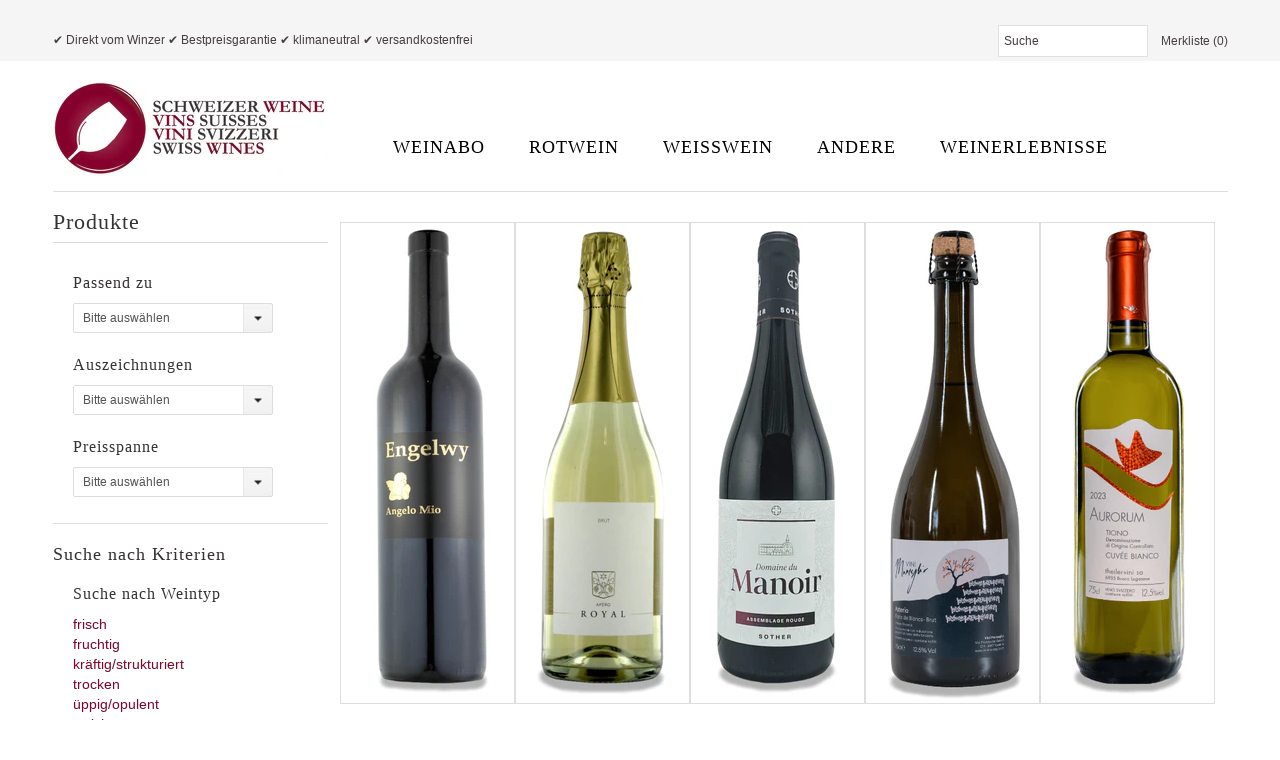

--- FILE ---
content_type: text/html; charset=utf-8
request_url: https://www.schweizer-weine.net/collections/all/
body_size: 22802
content:



<!DOCTYPE html>
<!--[if lt IE 7 ]><html class="ie ie6" lang="en"> <![endif]-->
<!--[if IE 7 ]><html class="ie ie7" lang="en"> <![endif]-->
<!--[if IE 8 ]><html class="ie ie8" lang="en"> <![endif]-->
<!--[if (gte IE 9)|!(IE)]><!--><html lang="en"> <!--<![endif]-->
<head>
  
  <!-- Global site tag (gtag.js) - Google Ads: 658166075 -->
<script async src="https://www.googletagmanager.com/gtag/js?id=AW-658166075"></script>
<script>
  window.dataLayer = window.dataLayer || [];
  function gtag(){dataLayer.push(arguments);}
  gtag('js', new Date());

  gtag('config', 'AW-658166075');
</script>

<!-- Global site tag (gtag.js) - Google Analytics -->
<script async src="https://www.googletagmanager.com/gtag/js?id=G-4LS95TGNW9"></script>
<script>
  window.dataLayer = window.dataLayer || [];
  function gtag(){dataLayer.push(arguments);}
  gtag('js', new Date());

  gtag('config', 'G-4LS95TGNW9');
</script>


  
  
  
  <meta name="google-site-verification" content="Tq_4RzeQS4V3OKfCjHOJ4yqOpa25NxSXZv8cUC2kmng" />
  

  
  
  
  
  
  
  
  
  <meta name="google-site-verification" content="Tq_4RzeQS4V3OKfCjHOJ4yqOpa25NxSXZv8cUC2kmng" />
  <meta name="google-site-verification" content="PZAv0FWaXZnrBb1n_23mWOWuutcQN7rZP0fp-IPgbx4" />
  
  

  <meta charset="utf-8" />

  
    

  
  

  
    

  
     

  
     

  
    

  
       

  
    

  
  

  
  

  
      

  
   

  
     

  
   
<script src="https://apis.google.com/js/platform.js" async defer></script>
  <!-- Basic Page Needs
================================================== -->

  <title>Produkte – Schweizer Weine</title>
  
  <link rel="canonical" href="https://www.schweizer-weine.net/collections/all" />

  <!-- CSS
================================================== -->


  <link href="//www.schweizer-weine.net/cdn/shop/t/4/assets/stylesheet.css?v=119799975939607960401736415279" rel="stylesheet" type="text/css" media="all" />
  <link href="//www.schweizer-weine.net/cdn/shop/t/4/assets/flexslider.css?v=160079434761208962061604391285" rel="stylesheet" type="text/css" media="all" />
  <link href="//www.schweizer-weine.net/cdn/shop/t/4/assets/queries.css?v=35397978105132074561604392811" rel="stylesheet" type="text/css" media="all" />
  <link href="//www.schweizer-weine.net/cdn/shop/t/4/assets/jquery.fancybox.css?v=32503440987957540581734528701" rel="stylesheet" type="text/css" media="all" />
  <link href="//www.schweizer-weine.net/cdn/shop/t/4/assets/font-awesome.css?v=100119216658670325501604391246" rel="stylesheet" type="text/css" media="all" />


  <!-- JS
================================================== -->

  <script type="text/javascript" src="//ajax.googleapis.com/ajax/libs/jquery/1.9.1/jquery.min.js"></script>
  <script src="//www.schweizer-weine.net/cdn/shop/t/4/assets/theme.js?v=140776642919776619631604391285" type="text/javascript"></script>
  <script src="//www.schweizer-weine.net/cdn/shopifycloud/storefront/assets/themes_support/option_selection-b017cd28.js" type="text/javascript"></script>
  <script src="//www.schweizer-weine.net/cdn/shop/t/4/assets/jquery.flexslider.js?v=147588907645023219071604391259" type="text/javascript"></script>
  <script src="//www.schweizer-weine.net/cdn/shop/t/4/assets/select.js?v=35650943047906450611604391271" type="text/javascript"></script>
  <script src="//www.schweizer-weine.net/cdn/shop/t/4/assets/jquery.fancybox.pack.js?v=98388074616830255951604391258" type="text/javascript"></script>
  <script src="//www.schweizer-weine.net/cdn/shop/t/4/assets/jquery.easing.1.3.js?v=172541285191835633401604391257" type="text/javascript"></script>
  <script src="//www.schweizer-weine.net/cdn/shop/t/4/assets/jquery.placeholder.js?v=23817066470502801731604391260" type="text/javascript"></script>
  <script src="//www.schweizer-weine.net/cdn/shop/t/4/assets/jquery.fs.shifter.js?v=49917305197206640071604391259" type="text/javascript"></script>
  <script src="//www.schweizer-weine.net/cdn/shop/t/4/assets/jquery.cookie.js?v=61671871682430135081604391256" type="text/javascript"></script>
  
  

  
  
  
  <script src="//www.schweizer-weine.net/cdn/shop/t/4/assets/masonry.js?v=109323621299823546881604391267" defer></script>
  

  <!--[if lt IE 9]>
<span>109795324596994282486442020668228082860</span>
<![endif]-->

  <meta name="viewport" content="width=device-width, initial-scale=1, maximum-scale=1">

  <!-- Favicons
================================================== -->

  <link rel="shortcut icon" href="//www.schweizer-weine.net/cdn/shop/t/4/assets/favicon.png?v=82346959726191140011604391245">

  

  <script>window.performance && window.performance.mark && window.performance.mark('shopify.content_for_header.start');</script><meta id="shopify-digital-wallet" name="shopify-digital-wallet" content="/7413487/digital_wallets/dialog">
<meta name="shopify-checkout-api-token" content="53047565a4f06999e3c87129c6fd8a5a">
<meta id="in-context-paypal-metadata" data-shop-id="7413487" data-venmo-supported="false" data-environment="production" data-locale="en_US" data-paypal-v4="true" data-currency="CHF">
<link rel="alternate" type="application/atom+xml" title="Feed" href="/collections/all.atom" />
<link rel="next" href="/collections/all?page=2">
<script async="async" src="/checkouts/internal/preloads.js?locale=de-CH"></script>
<script id="shopify-features" type="application/json">{"accessToken":"53047565a4f06999e3c87129c6fd8a5a","betas":["rich-media-storefront-analytics"],"domain":"www.schweizer-weine.net","predictiveSearch":true,"shopId":7413487,"locale":"de"}</script>
<script>var Shopify = Shopify || {};
Shopify.shop = "schweizer-weine.myshopify.com";
Shopify.locale = "de-CH";
Shopify.currency = {"active":"CHF","rate":"1.0"};
Shopify.country = "CH";
Shopify.theme = {"name":"Mr Parker 11\/3\/2020","id":115076563102,"schema_name":null,"schema_version":null,"theme_store_id":567,"role":"main"};
Shopify.theme.handle = "null";
Shopify.theme.style = {"id":null,"handle":null};
Shopify.cdnHost = "www.schweizer-weine.net/cdn";
Shopify.routes = Shopify.routes || {};
Shopify.routes.root = "/";</script>
<script type="module">!function(o){(o.Shopify=o.Shopify||{}).modules=!0}(window);</script>
<script>!function(o){function n(){var o=[];function n(){o.push(Array.prototype.slice.apply(arguments))}return n.q=o,n}var t=o.Shopify=o.Shopify||{};t.loadFeatures=n(),t.autoloadFeatures=n()}(window);</script>
<script id="shop-js-analytics" type="application/json">{"pageType":"collection"}</script>
<script defer="defer" async type="module" src="//www.schweizer-weine.net/cdn/shopifycloud/shop-js/modules/v2/client.init-shop-cart-sync_HUjMWWU5.de.esm.js"></script>
<script defer="defer" async type="module" src="//www.schweizer-weine.net/cdn/shopifycloud/shop-js/modules/v2/chunk.common_QpfDqRK1.esm.js"></script>
<script type="module">
  await import("//www.schweizer-weine.net/cdn/shopifycloud/shop-js/modules/v2/client.init-shop-cart-sync_HUjMWWU5.de.esm.js");
await import("//www.schweizer-weine.net/cdn/shopifycloud/shop-js/modules/v2/chunk.common_QpfDqRK1.esm.js");

  window.Shopify.SignInWithShop?.initShopCartSync?.({"fedCMEnabled":true,"windoidEnabled":true});

</script>
<script>(function() {
  var isLoaded = false;
  function asyncLoad() {
    if (isLoaded) return;
    isLoaded = true;
    var urls = ["https:\/\/a.mailmunch.co\/widgets\/site-783423-6af61e89a5ec31f6643be14a0c6c1ce21d7d0beb.js?shop=schweizer-weine.myshopify.com","https:\/\/search-us3.omegacommerce.com\/instant\/initjs?ID=75046c75-fa22-456d-a70a-56242417154f\u0026shop=schweizer-weine.myshopify.com"];
    for (var i = 0; i < urls.length; i++) {
      var s = document.createElement('script');
      s.type = 'text/javascript';
      s.async = true;
      s.src = urls[i];
      var x = document.getElementsByTagName('script')[0];
      x.parentNode.insertBefore(s, x);
    }
  };
  if(window.attachEvent) {
    window.attachEvent('onload', asyncLoad);
  } else {
    window.addEventListener('load', asyncLoad, false);
  }
})();</script>
<script id="__st">var __st={"a":7413487,"offset":3600,"reqid":"f9a7da3d-a6bf-4348-a71b-b4a0ef38bb2c-1768812812","pageurl":"www.schweizer-weine.net\/collections\/all","u":"bdcf351011b3","p":"collection"};</script>
<script>window.ShopifyPaypalV4VisibilityTracking = true;</script>
<script id="captcha-bootstrap">!function(){'use strict';const t='contact',e='account',n='new_comment',o=[[t,t],['blogs',n],['comments',n],[t,'customer']],c=[[e,'customer_login'],[e,'guest_login'],[e,'recover_customer_password'],[e,'create_customer']],r=t=>t.map((([t,e])=>`form[action*='/${t}']:not([data-nocaptcha='true']) input[name='form_type'][value='${e}']`)).join(','),a=t=>()=>t?[...document.querySelectorAll(t)].map((t=>t.form)):[];function s(){const t=[...o],e=r(t);return a(e)}const i='password',u='form_key',d=['recaptcha-v3-token','g-recaptcha-response','h-captcha-response',i],f=()=>{try{return window.sessionStorage}catch{return}},m='__shopify_v',_=t=>t.elements[u];function p(t,e,n=!1){try{const o=window.sessionStorage,c=JSON.parse(o.getItem(e)),{data:r}=function(t){const{data:e,action:n}=t;return t[m]||n?{data:e,action:n}:{data:t,action:n}}(c);for(const[e,n]of Object.entries(r))t.elements[e]&&(t.elements[e].value=n);n&&o.removeItem(e)}catch(o){console.error('form repopulation failed',{error:o})}}const l='form_type',E='cptcha';function T(t){t.dataset[E]=!0}const w=window,h=w.document,L='Shopify',v='ce_forms',y='captcha';let A=!1;((t,e)=>{const n=(g='f06e6c50-85a8-45c8-87d0-21a2b65856fe',I='https://cdn.shopify.com/shopifycloud/storefront-forms-hcaptcha/ce_storefront_forms_captcha_hcaptcha.v1.5.2.iife.js',D={infoText:'Durch hCaptcha geschützt',privacyText:'Datenschutz',termsText:'Allgemeine Geschäftsbedingungen'},(t,e,n)=>{const o=w[L][v],c=o.bindForm;if(c)return c(t,g,e,D).then(n);var r;o.q.push([[t,g,e,D],n]),r=I,A||(h.body.append(Object.assign(h.createElement('script'),{id:'captcha-provider',async:!0,src:r})),A=!0)});var g,I,D;w[L]=w[L]||{},w[L][v]=w[L][v]||{},w[L][v].q=[],w[L][y]=w[L][y]||{},w[L][y].protect=function(t,e){n(t,void 0,e),T(t)},Object.freeze(w[L][y]),function(t,e,n,w,h,L){const[v,y,A,g]=function(t,e,n){const i=e?o:[],u=t?c:[],d=[...i,...u],f=r(d),m=r(i),_=r(d.filter((([t,e])=>n.includes(e))));return[a(f),a(m),a(_),s()]}(w,h,L),I=t=>{const e=t.target;return e instanceof HTMLFormElement?e:e&&e.form},D=t=>v().includes(t);t.addEventListener('submit',(t=>{const e=I(t);if(!e)return;const n=D(e)&&!e.dataset.hcaptchaBound&&!e.dataset.recaptchaBound,o=_(e),c=g().includes(e)&&(!o||!o.value);(n||c)&&t.preventDefault(),c&&!n&&(function(t){try{if(!f())return;!function(t){const e=f();if(!e)return;const n=_(t);if(!n)return;const o=n.value;o&&e.removeItem(o)}(t);const e=Array.from(Array(32),(()=>Math.random().toString(36)[2])).join('');!function(t,e){_(t)||t.append(Object.assign(document.createElement('input'),{type:'hidden',name:u})),t.elements[u].value=e}(t,e),function(t,e){const n=f();if(!n)return;const o=[...t.querySelectorAll(`input[type='${i}']`)].map((({name:t})=>t)),c=[...d,...o],r={};for(const[a,s]of new FormData(t).entries())c.includes(a)||(r[a]=s);n.setItem(e,JSON.stringify({[m]:1,action:t.action,data:r}))}(t,e)}catch(e){console.error('failed to persist form',e)}}(e),e.submit())}));const S=(t,e)=>{t&&!t.dataset[E]&&(n(t,e.some((e=>e===t))),T(t))};for(const o of['focusin','change'])t.addEventListener(o,(t=>{const e=I(t);D(e)&&S(e,y())}));const B=e.get('form_key'),M=e.get(l),P=B&&M;t.addEventListener('DOMContentLoaded',(()=>{const t=y();if(P)for(const e of t)e.elements[l].value===M&&p(e,B);[...new Set([...A(),...v().filter((t=>'true'===t.dataset.shopifyCaptcha))])].forEach((e=>S(e,t)))}))}(h,new URLSearchParams(w.location.search),n,t,e,['guest_login'])})(!0,!1)}();</script>
<script integrity="sha256-4kQ18oKyAcykRKYeNunJcIwy7WH5gtpwJnB7kiuLZ1E=" data-source-attribution="shopify.loadfeatures" defer="defer" src="//www.schweizer-weine.net/cdn/shopifycloud/storefront/assets/storefront/load_feature-a0a9edcb.js" crossorigin="anonymous"></script>
<script data-source-attribution="shopify.dynamic_checkout.dynamic.init">var Shopify=Shopify||{};Shopify.PaymentButton=Shopify.PaymentButton||{isStorefrontPortableWallets:!0,init:function(){window.Shopify.PaymentButton.init=function(){};var t=document.createElement("script");t.src="https://www.schweizer-weine.net/cdn/shopifycloud/portable-wallets/latest/portable-wallets.de.js",t.type="module",document.head.appendChild(t)}};
</script>
<script data-source-attribution="shopify.dynamic_checkout.buyer_consent">
  function portableWalletsHideBuyerConsent(e){var t=document.getElementById("shopify-buyer-consent"),n=document.getElementById("shopify-subscription-policy-button");t&&n&&(t.classList.add("hidden"),t.setAttribute("aria-hidden","true"),n.removeEventListener("click",e))}function portableWalletsShowBuyerConsent(e){var t=document.getElementById("shopify-buyer-consent"),n=document.getElementById("shopify-subscription-policy-button");t&&n&&(t.classList.remove("hidden"),t.removeAttribute("aria-hidden"),n.addEventListener("click",e))}window.Shopify?.PaymentButton&&(window.Shopify.PaymentButton.hideBuyerConsent=portableWalletsHideBuyerConsent,window.Shopify.PaymentButton.showBuyerConsent=portableWalletsShowBuyerConsent);
</script>
<script data-source-attribution="shopify.dynamic_checkout.cart.bootstrap">document.addEventListener("DOMContentLoaded",(function(){function t(){return document.querySelector("shopify-accelerated-checkout-cart, shopify-accelerated-checkout")}if(t())Shopify.PaymentButton.init();else{new MutationObserver((function(e,n){t()&&(Shopify.PaymentButton.init(),n.disconnect())})).observe(document.body,{childList:!0,subtree:!0})}}));
</script>
<link id="shopify-accelerated-checkout-styles" rel="stylesheet" media="screen" href="https://www.schweizer-weine.net/cdn/shopifycloud/portable-wallets/latest/accelerated-checkout-backwards-compat.css" crossorigin="anonymous">
<style id="shopify-accelerated-checkout-cart">
        #shopify-buyer-consent {
  margin-top: 1em;
  display: inline-block;
  width: 100%;
}

#shopify-buyer-consent.hidden {
  display: none;
}

#shopify-subscription-policy-button {
  background: none;
  border: none;
  padding: 0;
  text-decoration: underline;
  font-size: inherit;
  cursor: pointer;
}

#shopify-subscription-policy-button::before {
  box-shadow: none;
}

      </style>

<script>window.performance && window.performance.mark && window.performance.mark('shopify.content_for_header.end');</script>

  
      













<!-- Facebook Pixel Code -->
<script>
!function(f,b,e,v,n,t,s){if(f.fbq)return;n=f.fbq=function(){n.callMethod?
n.callMethod.apply(n,arguments):n.queue.push(arguments)};if(!f._fbq)f._fbq=n;
n.push=n;n.loaded=!0;n.version='2.0';n.queue=[];t=b.createElement(e);t.async=!0;
t.src=v;s=b.getElementsByTagName(e)[0];s.parentNode.insertBefore(t,s)}(window,
document,'script','//connect.facebook.net/en_US/fbevents.js');

fbq('init', '1065096290177226');
fbq('track', "PageView");</script>
<noscript><img height="1" width="1" style="display:none"
src="https://www.facebook.com/tr?id=1065096290177226&ev=PageView&noscript=1"
/></noscript>
<!-- End Facebook Pixel Code -->



<!-- Meta Pixel Code -->
<script>
  !function(f,b,e,v,n,t,s)
  {if(f.fbq)return;n=f.fbq=function(){n.callMethod?
  n.callMethod.apply(n,arguments):n.queue.push(arguments)};
  if(!f._fbq)f._fbq=n;n.push=n;n.loaded=!0;n.version='2.0';
  n.queue=[];t=b.createElement(e);t.async=!0;
  t.src=v;s=b.getElementsByTagName(e)[0];
  s.parentNode.insertBefore(t,s)}(window, document,'script',
  'https://connect.facebook.net/en_US/fbevents.js');
  fbq('init', '334660418422385');
  fbq('track', 'PageView');
</script>
<noscript><img height="1" width="1" style="display:none"
  src="https://www.facebook.com/tr?id=334660418422385&ev=PageView&noscript=1"
/></noscript>
<!-- End Meta Pixel Code -->



<link href="https://monorail-edge.shopifysvc.com" rel="dns-prefetch">
<script>(function(){if ("sendBeacon" in navigator && "performance" in window) {try {var session_token_from_headers = performance.getEntriesByType('navigation')[0].serverTiming.find(x => x.name == '_s').description;} catch {var session_token_from_headers = undefined;}var session_cookie_matches = document.cookie.match(/_shopify_s=([^;]*)/);var session_token_from_cookie = session_cookie_matches && session_cookie_matches.length === 2 ? session_cookie_matches[1] : "";var session_token = session_token_from_headers || session_token_from_cookie || "";function handle_abandonment_event(e) {var entries = performance.getEntries().filter(function(entry) {return /monorail-edge.shopifysvc.com/.test(entry.name);});if (!window.abandonment_tracked && entries.length === 0) {window.abandonment_tracked = true;var currentMs = Date.now();var navigation_start = performance.timing.navigationStart;var payload = {shop_id: 7413487,url: window.location.href,navigation_start,duration: currentMs - navigation_start,session_token,page_type: "collection"};window.navigator.sendBeacon("https://monorail-edge.shopifysvc.com/v1/produce", JSON.stringify({schema_id: "online_store_buyer_site_abandonment/1.1",payload: payload,metadata: {event_created_at_ms: currentMs,event_sent_at_ms: currentMs}}));}}window.addEventListener('pagehide', handle_abandonment_event);}}());</script>
<script id="web-pixels-manager-setup">(function e(e,d,r,n,o){if(void 0===o&&(o={}),!Boolean(null===(a=null===(i=window.Shopify)||void 0===i?void 0:i.analytics)||void 0===a?void 0:a.replayQueue)){var i,a;window.Shopify=window.Shopify||{};var t=window.Shopify;t.analytics=t.analytics||{};var s=t.analytics;s.replayQueue=[],s.publish=function(e,d,r){return s.replayQueue.push([e,d,r]),!0};try{self.performance.mark("wpm:start")}catch(e){}var l=function(){var e={modern:/Edge?\/(1{2}[4-9]|1[2-9]\d|[2-9]\d{2}|\d{4,})\.\d+(\.\d+|)|Firefox\/(1{2}[4-9]|1[2-9]\d|[2-9]\d{2}|\d{4,})\.\d+(\.\d+|)|Chrom(ium|e)\/(9{2}|\d{3,})\.\d+(\.\d+|)|(Maci|X1{2}).+ Version\/(15\.\d+|(1[6-9]|[2-9]\d|\d{3,})\.\d+)([,.]\d+|)( \(\w+\)|)( Mobile\/\w+|) Safari\/|Chrome.+OPR\/(9{2}|\d{3,})\.\d+\.\d+|(CPU[ +]OS|iPhone[ +]OS|CPU[ +]iPhone|CPU IPhone OS|CPU iPad OS)[ +]+(15[._]\d+|(1[6-9]|[2-9]\d|\d{3,})[._]\d+)([._]\d+|)|Android:?[ /-](13[3-9]|1[4-9]\d|[2-9]\d{2}|\d{4,})(\.\d+|)(\.\d+|)|Android.+Firefox\/(13[5-9]|1[4-9]\d|[2-9]\d{2}|\d{4,})\.\d+(\.\d+|)|Android.+Chrom(ium|e)\/(13[3-9]|1[4-9]\d|[2-9]\d{2}|\d{4,})\.\d+(\.\d+|)|SamsungBrowser\/([2-9]\d|\d{3,})\.\d+/,legacy:/Edge?\/(1[6-9]|[2-9]\d|\d{3,})\.\d+(\.\d+|)|Firefox\/(5[4-9]|[6-9]\d|\d{3,})\.\d+(\.\d+|)|Chrom(ium|e)\/(5[1-9]|[6-9]\d|\d{3,})\.\d+(\.\d+|)([\d.]+$|.*Safari\/(?![\d.]+ Edge\/[\d.]+$))|(Maci|X1{2}).+ Version\/(10\.\d+|(1[1-9]|[2-9]\d|\d{3,})\.\d+)([,.]\d+|)( \(\w+\)|)( Mobile\/\w+|) Safari\/|Chrome.+OPR\/(3[89]|[4-9]\d|\d{3,})\.\d+\.\d+|(CPU[ +]OS|iPhone[ +]OS|CPU[ +]iPhone|CPU IPhone OS|CPU iPad OS)[ +]+(10[._]\d+|(1[1-9]|[2-9]\d|\d{3,})[._]\d+)([._]\d+|)|Android:?[ /-](13[3-9]|1[4-9]\d|[2-9]\d{2}|\d{4,})(\.\d+|)(\.\d+|)|Mobile Safari.+OPR\/([89]\d|\d{3,})\.\d+\.\d+|Android.+Firefox\/(13[5-9]|1[4-9]\d|[2-9]\d{2}|\d{4,})\.\d+(\.\d+|)|Android.+Chrom(ium|e)\/(13[3-9]|1[4-9]\d|[2-9]\d{2}|\d{4,})\.\d+(\.\d+|)|Android.+(UC? ?Browser|UCWEB|U3)[ /]?(15\.([5-9]|\d{2,})|(1[6-9]|[2-9]\d|\d{3,})\.\d+)\.\d+|SamsungBrowser\/(5\.\d+|([6-9]|\d{2,})\.\d+)|Android.+MQ{2}Browser\/(14(\.(9|\d{2,})|)|(1[5-9]|[2-9]\d|\d{3,})(\.\d+|))(\.\d+|)|K[Aa][Ii]OS\/(3\.\d+|([4-9]|\d{2,})\.\d+)(\.\d+|)/},d=e.modern,r=e.legacy,n=navigator.userAgent;return n.match(d)?"modern":n.match(r)?"legacy":"unknown"}(),u="modern"===l?"modern":"legacy",c=(null!=n?n:{modern:"",legacy:""})[u],f=function(e){return[e.baseUrl,"/wpm","/b",e.hashVersion,"modern"===e.buildTarget?"m":"l",".js"].join("")}({baseUrl:d,hashVersion:r,buildTarget:u}),m=function(e){var d=e.version,r=e.bundleTarget,n=e.surface,o=e.pageUrl,i=e.monorailEndpoint;return{emit:function(e){var a=e.status,t=e.errorMsg,s=(new Date).getTime(),l=JSON.stringify({metadata:{event_sent_at_ms:s},events:[{schema_id:"web_pixels_manager_load/3.1",payload:{version:d,bundle_target:r,page_url:o,status:a,surface:n,error_msg:t},metadata:{event_created_at_ms:s}}]});if(!i)return console&&console.warn&&console.warn("[Web Pixels Manager] No Monorail endpoint provided, skipping logging."),!1;try{return self.navigator.sendBeacon.bind(self.navigator)(i,l)}catch(e){}var u=new XMLHttpRequest;try{return u.open("POST",i,!0),u.setRequestHeader("Content-Type","text/plain"),u.send(l),!0}catch(e){return console&&console.warn&&console.warn("[Web Pixels Manager] Got an unhandled error while logging to Monorail."),!1}}}}({version:r,bundleTarget:l,surface:e.surface,pageUrl:self.location.href,monorailEndpoint:e.monorailEndpoint});try{o.browserTarget=l,function(e){var d=e.src,r=e.async,n=void 0===r||r,o=e.onload,i=e.onerror,a=e.sri,t=e.scriptDataAttributes,s=void 0===t?{}:t,l=document.createElement("script"),u=document.querySelector("head"),c=document.querySelector("body");if(l.async=n,l.src=d,a&&(l.integrity=a,l.crossOrigin="anonymous"),s)for(var f in s)if(Object.prototype.hasOwnProperty.call(s,f))try{l.dataset[f]=s[f]}catch(e){}if(o&&l.addEventListener("load",o),i&&l.addEventListener("error",i),u)u.appendChild(l);else{if(!c)throw new Error("Did not find a head or body element to append the script");c.appendChild(l)}}({src:f,async:!0,onload:function(){if(!function(){var e,d;return Boolean(null===(d=null===(e=window.Shopify)||void 0===e?void 0:e.analytics)||void 0===d?void 0:d.initialized)}()){var d=window.webPixelsManager.init(e)||void 0;if(d){var r=window.Shopify.analytics;r.replayQueue.forEach((function(e){var r=e[0],n=e[1],o=e[2];d.publishCustomEvent(r,n,o)})),r.replayQueue=[],r.publish=d.publishCustomEvent,r.visitor=d.visitor,r.initialized=!0}}},onerror:function(){return m.emit({status:"failed",errorMsg:"".concat(f," has failed to load")})},sri:function(e){var d=/^sha384-[A-Za-z0-9+/=]+$/;return"string"==typeof e&&d.test(e)}(c)?c:"",scriptDataAttributes:o}),m.emit({status:"loading"})}catch(e){m.emit({status:"failed",errorMsg:(null==e?void 0:e.message)||"Unknown error"})}}})({shopId: 7413487,storefrontBaseUrl: "https://www.schweizer-weine.net",extensionsBaseUrl: "https://extensions.shopifycdn.com/cdn/shopifycloud/web-pixels-manager",monorailEndpoint: "https://monorail-edge.shopifysvc.com/unstable/produce_batch",surface: "storefront-renderer",enabledBetaFlags: ["2dca8a86"],webPixelsConfigList: [{"id":"656834718","configuration":"{\"config\":\"{\\\"pixel_id\\\":\\\"G-4LS95TGNW9\\\",\\\"gtag_events\\\":[{\\\"type\\\":\\\"purchase\\\",\\\"action_label\\\":\\\"G-4LS95TGNW9\\\"},{\\\"type\\\":\\\"page_view\\\",\\\"action_label\\\":\\\"G-4LS95TGNW9\\\"},{\\\"type\\\":\\\"view_item\\\",\\\"action_label\\\":\\\"G-4LS95TGNW9\\\"},{\\\"type\\\":\\\"search\\\",\\\"action_label\\\":\\\"G-4LS95TGNW9\\\"},{\\\"type\\\":\\\"add_to_cart\\\",\\\"action_label\\\":\\\"G-4LS95TGNW9\\\"},{\\\"type\\\":\\\"begin_checkout\\\",\\\"action_label\\\":\\\"G-4LS95TGNW9\\\"},{\\\"type\\\":\\\"add_payment_info\\\",\\\"action_label\\\":\\\"G-4LS95TGNW9\\\"}],\\\"enable_monitoring_mode\\\":false}\"}","eventPayloadVersion":"v1","runtimeContext":"OPEN","scriptVersion":"b2a88bafab3e21179ed38636efcd8a93","type":"APP","apiClientId":1780363,"privacyPurposes":[],"dataSharingAdjustments":{"protectedCustomerApprovalScopes":["read_customer_address","read_customer_email","read_customer_name","read_customer_personal_data","read_customer_phone"]}},{"id":"62521502","eventPayloadVersion":"v1","runtimeContext":"LAX","scriptVersion":"1","type":"CUSTOM","privacyPurposes":["MARKETING"],"name":"Meta pixel (migrated)"},{"id":"shopify-app-pixel","configuration":"{}","eventPayloadVersion":"v1","runtimeContext":"STRICT","scriptVersion":"0450","apiClientId":"shopify-pixel","type":"APP","privacyPurposes":["ANALYTICS","MARKETING"]},{"id":"shopify-custom-pixel","eventPayloadVersion":"v1","runtimeContext":"LAX","scriptVersion":"0450","apiClientId":"shopify-pixel","type":"CUSTOM","privacyPurposes":["ANALYTICS","MARKETING"]}],isMerchantRequest: false,initData: {"shop":{"name":"Schweizer Weine","paymentSettings":{"currencyCode":"CHF"},"myshopifyDomain":"schweizer-weine.myshopify.com","countryCode":"CH","storefrontUrl":"https:\/\/www.schweizer-weine.net"},"customer":null,"cart":null,"checkout":null,"productVariants":[],"purchasingCompany":null},},"https://www.schweizer-weine.net/cdn","fcfee988w5aeb613cpc8e4bc33m6693e112",{"modern":"","legacy":""},{"shopId":"7413487","storefrontBaseUrl":"https:\/\/www.schweizer-weine.net","extensionBaseUrl":"https:\/\/extensions.shopifycdn.com\/cdn\/shopifycloud\/web-pixels-manager","surface":"storefront-renderer","enabledBetaFlags":"[\"2dca8a86\"]","isMerchantRequest":"false","hashVersion":"fcfee988w5aeb613cpc8e4bc33m6693e112","publish":"custom","events":"[[\"page_viewed\",{}],[\"collection_viewed\",{\"collection\":{\"id\":\"\",\"title\":\"Produkte\",\"productVariants\":[{\"price\":{\"amount\":22.0,\"currencyCode\":\"CHF\"},\"product\":{\"title\":\"Angelo Mio\",\"vendor\":\"Weingut Engel\",\"id\":\"8236872499358\",\"untranslatedTitle\":\"Angelo Mio\",\"url\":\"\/products\/angelo-mio\",\"type\":\"Deutschschweiz\"},\"id\":\"45295069659294\",\"image\":{\"src\":\"\/\/www.schweizer-weine.net\/cdn\/shop\/files\/engelwyangelo-mio-75cl-rotwein-4907.jpg?v=1743585018\"},\"sku\":null,\"title\":\"Default Title\",\"untranslatedTitle\":\"Default Title\"},{\"price\":{\"amount\":19.5,\"currencyCode\":\"CHF\"},\"product\":{\"title\":\"Apéro Royal BRUT\",\"vendor\":\"Caves du Paradis\",\"id\":\"7278912077982\",\"untranslatedTitle\":\"Apéro Royal BRUT\",\"url\":\"\/products\/apero-royal-brut\",\"type\":\"Kanton Wallis\"},\"id\":\"41907829309598\",\"image\":{\"src\":\"\/\/www.schweizer-weine.net\/cdn\/shop\/products\/CavesduParadisApero-Royal.jpg?v=1658999150\"},\"sku\":\"\",\"title\":\"Default Title\",\"untranslatedTitle\":\"Default Title\"},{\"price\":{\"amount\":13.0,\"currencyCode\":\"CHF\"},\"product\":{\"title\":\"Assemblage Rouge\",\"vendor\":\"Domaine du Manoir\",\"id\":\"8160859259038\",\"untranslatedTitle\":\"Assemblage Rouge\",\"url\":\"\/products\/assemblage-rouge\",\"type\":\"Kanton Waadt\"},\"id\":\"44689436246174\",\"image\":{\"src\":\"\/\/www.schweizer-weine.net\/cdn\/shop\/files\/assemblage23_1100x_10ee0763-6f4c-40fd-9f34-e2f512411be3.jpg?v=1734709777\"},\"sku\":null,\"title\":\"Default Title\",\"untranslatedTitle\":\"Default Title\"},{\"price\":{\"amount\":22.0,\"currencyCode\":\"CHF\"},\"product\":{\"title\":\"Asterio\",\"vendor\":\"Vini Monzeglio\",\"id\":\"8421512216734\",\"untranslatedTitle\":\"Asterio\",\"url\":\"\/products\/asterio\",\"type\":\"Tessin\"},\"id\":\"45933188939934\",\"image\":{\"src\":\"\/\/www.schweizer-weine.net\/cdn\/shop\/files\/Asterio.jpg?v=1756903961\"},\"sku\":null,\"title\":\"Default Title\",\"untranslatedTitle\":\"Default Title\"},{\"price\":{\"amount\":18.5,\"currencyCode\":\"CHF\"},\"product\":{\"title\":\"Aurorum Cuvée bianco\",\"vendor\":\"theilervini sa\",\"id\":\"8173171900574\",\"untranslatedTitle\":\"Aurorum Cuvée bianco\",\"url\":\"\/products\/aurorum-cuvee-bianco-1\",\"type\":\"Tessin\"},\"id\":\"44782794571934\",\"image\":{\"src\":\"\/\/www.schweizer-weine.net\/cdn\/shop\/files\/theilervinisaAurorum_1.jpg?v=1736779754\"},\"sku\":null,\"title\":\"Default Title\",\"untranslatedTitle\":\"Default Title\"},{\"price\":{\"amount\":17.0,\"currencyCode\":\"CHF\"},\"product\":{\"title\":\"BlackOut\",\"vendor\":\"la famiglia fluhberg\",\"id\":\"7803933786270\",\"untranslatedTitle\":\"BlackOut\",\"url\":\"\/products\/blackout\",\"type\":\"Deutschschweiz\"},\"id\":\"43620046700702\",\"image\":{\"src\":\"\/\/www.schweizer-weine.net\/cdn\/shop\/files\/BlackOutfreigestellt.jpg?v=1713430254\"},\"sku\":null,\"title\":\"Default Title\",\"untranslatedTitle\":\"Default Title\"},{\"price\":{\"amount\":15.0,\"currencyCode\":\"CHF\"},\"product\":{\"title\":\"Blanc de Noir\",\"vendor\":\"Schloss Herdern\",\"id\":\"6105742855\",\"untranslatedTitle\":\"Blanc de Noir\",\"url\":\"\/products\/blanc-de-noir-2\",\"type\":\"Deutschschweiz\"},\"id\":\"19453918279\",\"image\":{\"src\":\"\/\/www.schweizer-weine.net\/cdn\/shop\/products\/BLANC_DE_NOIR_2014.jpg?v=1488986058\"},\"sku\":\"\",\"title\":\"Default Title\",\"untranslatedTitle\":\"Default Title\"},{\"price\":{\"amount\":16.5,\"currencyCode\":\"CHF\"},\"product\":{\"title\":\"Blanc de Noir\",\"vendor\":\"Türmliwy\",\"id\":\"4165618860167\",\"untranslatedTitle\":\"Blanc de Noir\",\"url\":\"\/products\/blanc-de-noir-3\",\"type\":\"Deutschschweiz\"},\"id\":\"30281148694663\",\"image\":{\"src\":\"\/\/www.schweizer-weine.net\/cdn\/shop\/products\/Goetighofer_Tuermliwy_BlancDeNoir_2018_Web.png?v=1569597061\"},\"sku\":\"\",\"title\":\"Default Title\",\"untranslatedTitle\":\"Default Title\"},{\"price\":{\"amount\":15.0,\"currencyCode\":\"CHF\"},\"product\":{\"title\":\"Blanc de Noir\",\"vendor\":\"Weingut Christen\",\"id\":\"5889391984798\",\"untranslatedTitle\":\"Blanc de Noir\",\"url\":\"\/products\/blanc-de-noir-4\",\"type\":\"Deutschschweiz\"},\"id\":\"36892989948062\",\"image\":{\"src\":\"\/\/www.schweizer-weine.net\/cdn\/shop\/products\/WeingutChristenBlancdeNoirWeine.png?v=1605197489\"},\"sku\":\"\",\"title\":\"Default Title\",\"untranslatedTitle\":\"Default Title\"},{\"price\":{\"amount\":18.0,\"currencyCode\":\"CHF\"},\"product\":{\"title\":\"Blanc de Noir\",\"vendor\":\"Sandra Baumann's Weingemeinschaft\",\"id\":\"6649295470750\",\"untranslatedTitle\":\"Blanc de Noir\",\"url\":\"\/products\/blanc-de-noir-5\",\"type\":\"Deutschschweiz\"},\"id\":\"39627584536734\",\"image\":{\"src\":\"\/\/www.schweizer-weine.net\/cdn\/shop\/products\/SandraBaumann_sWeingemeinschaftBlancDeNoir_75cl_v1_2587.png?v=1618316214\"},\"sku\":\"\",\"title\":\"Default Title\",\"untranslatedTitle\":\"Default Title\"},{\"price\":{\"amount\":16.0,\"currencyCode\":\"CHF\"},\"product\":{\"title\":\"Blanc de Noir AOC\",\"vendor\":\"Rötiberg-Kellerei\",\"id\":\"1096355585\",\"untranslatedTitle\":\"Blanc de Noir AOC\",\"url\":\"\/products\/blanc-de-noir-aoc\",\"type\":\"Deutschschweiz\"},\"id\":\"3391383809\",\"image\":{\"src\":\"\/\/www.schweizer-weine.net\/cdn\/shop\/products\/Blanc_de_Noir_Roetiberg_Kellerei_Wilchingen_Schaffhausen_Weine.png?v=1519567634\"},\"sku\":\"\",\"title\":\"Default Title\",\"untranslatedTitle\":\"Default Title\"},{\"price\":{\"amount\":19.0,\"currencyCode\":\"CHF\"},\"product\":{\"title\":\"Blanc de Noir Chêne, Regensberger\",\"vendor\":\"Weidmann Wein\",\"id\":\"5886707564702\",\"untranslatedTitle\":\"Blanc de Noir Chêne, Regensberger\",\"url\":\"\/products\/blanc-de-noir-chene-regensberger\",\"type\":\"Deutschschweiz\"},\"id\":\"36881017045150\",\"image\":{\"src\":\"\/\/www.schweizer-weine.net\/cdn\/shop\/products\/WeidmannWeine-Regensberg-Blanc-de-Noir_klein.png?v=1614001796\"},\"sku\":\"\",\"title\":\"Default Title\",\"untranslatedTitle\":\"Default Title\"},{\"price\":{\"amount\":16.9,\"currencyCode\":\"CHF\"},\"product\":{\"title\":\"Blanc de Noir Pinot Noir vinifié en blanc\",\"vendor\":\"Gregor Kuonen\",\"id\":\"6104800263\",\"untranslatedTitle\":\"Blanc de Noir Pinot Noir vinifié en blanc\",\"url\":\"\/products\/blanc-de-noir-pinot-noir-vinifie-en-blanc\",\"type\":\"Kanton Wallis\"},\"id\":\"19451667335\",\"image\":{\"src\":\"\/\/www.schweizer-weine.net\/cdn\/shop\/products\/GregorKuonen30_Blanc_de_Noir_1.png?v=1596812170\"},\"sku\":\"\",\"title\":\"Default Title\",\"untranslatedTitle\":\"Default Title\"},{\"price\":{\"amount\":15.5,\"currencyCode\":\"CHF\"},\"product\":{\"title\":\"Blauburgunder\",\"vendor\":\"Türmliwy\",\"id\":\"4165619875975\",\"untranslatedTitle\":\"Blauburgunder\",\"url\":\"\/products\/blauburgunder\",\"type\":\"Deutschschweiz\"},\"id\":\"30281156722823\",\"image\":{\"src\":\"\/\/www.schweizer-weine.net\/cdn\/shop\/products\/Goetighofer_Tuermliwy_Blauburgunder_2017_Gold_Web_1.png?v=1569597181\"},\"sku\":\"\",\"title\":\"Default Title\",\"untranslatedTitle\":\"Default Title\"},{\"price\":{\"amount\":30.0,\"currencyCode\":\"CHF\"},\"product\":{\"title\":\"Blauburgunder Spätlese Alte Reben\",\"vendor\":\"ck-Weine\",\"id\":\"5918320099486\",\"untranslatedTitle\":\"Blauburgunder Spätlese Alte Reben\",\"url\":\"\/products\/blauburgunder-spatlese-alte-reben\",\"type\":\"Deutschschweiz\"},\"id\":\"37003086397598\",\"image\":{\"src\":\"\/\/www.schweizer-weine.net\/cdn\/shop\/products\/ck-WeineBio_BlauburgunderSpatlese-Gold.png?v=1606236972\"},\"sku\":\"\",\"title\":\"Default Title\",\"untranslatedTitle\":\"Default Title\"},{\"price\":{\"amount\":20.0,\"currencyCode\":\"CHF\"},\"product\":{\"title\":\"Blauer Zweigelt AOC\",\"vendor\":\"Haag Weine\",\"id\":\"10157132307\",\"untranslatedTitle\":\"Blauer Zweigelt AOC\",\"url\":\"\/products\/blauer-zweigelt-aoc\",\"type\":\"Deutschschweiz\"},\"id\":\"41244572755\",\"image\":{\"src\":\"\/\/www.schweizer-weine.net\/cdn\/shop\/products\/Blauer_Zweigelt_Haag_Weine_Huttwilen_Thurgau.jpg?v=1492783006\"},\"sku\":\"\",\"title\":\"Default Title\",\"untranslatedTitle\":\"Default Title\"},{\"price\":{\"amount\":21.0,\"currencyCode\":\"CHF\"},\"product\":{\"title\":\"Blaufränkisch\",\"vendor\":\"Weingut Irsslinger\",\"id\":\"6751734202526\",\"untranslatedTitle\":\"Blaufränkisch\",\"url\":\"\/products\/blaufrankisch\",\"type\":\"Deutschschweiz\"},\"id\":\"40059431944350\",\"image\":{\"src\":\"\/\/www.schweizer-weine.net\/cdn\/shop\/products\/WeingutIrsslingerBLAUFRANKISCH.png?v=1623156343\"},\"sku\":\"\",\"title\":\"Default Title\",\"untranslatedTitle\":\"Default Title\"},{\"price\":{\"amount\":14.8,\"currencyCode\":\"CHF\"},\"product\":{\"title\":\"Bourg au Blanc\",\"vendor\":\"Weidmann Wein\",\"id\":\"5886631772318\",\"untranslatedTitle\":\"Bourg au Blanc\",\"url\":\"\/products\/bourg-au-blanc\",\"type\":\"Deutschschweiz\"},\"id\":\"36880540401822\",\"image\":{\"src\":\"\/\/www.schweizer-weine.net\/cdn\/shop\/products\/Weidmann-Bourg-au-BlanckleinWein_16d6cdb1-a490-4ec2-94cb-af7651edfcb5.png?v=1605089271\"},\"sku\":\"\",\"title\":\"Default Title\",\"untranslatedTitle\":\"Default Title\"},{\"price\":{\"amount\":15.8,\"currencyCode\":\"CHF\"},\"product\":{\"title\":\"Bourg au Rouge\",\"vendor\":\"Weidmann Wein\",\"id\":\"5886649303198\",\"untranslatedTitle\":\"Bourg au Rouge\",\"url\":\"\/products\/bourg-au-rouge\",\"type\":\"Deutschschweiz\"},\"id\":\"36880646045854\",\"image\":{\"src\":\"\/\/www.schweizer-weine.net\/cdn\/shop\/products\/WeidmannWeine-Regensberg-Bourg-au-Rouge_klein.png?v=1614001730\"},\"sku\":\"\",\"title\":\"Default Title\",\"untranslatedTitle\":\"Default Title\"},{\"price\":{\"amount\":37.0,\"currencyCode\":\"CHF\"},\"product\":{\"title\":\"Brioso Brut\",\"vendor\":\"Azienda Vitivinicola Giromit\",\"id\":\"8389118984350\",\"untranslatedTitle\":\"Brioso Brut\",\"url\":\"\/products\/brioso-brut\",\"type\":\"Tessin\"},\"id\":\"45848881954974\",\"image\":{\"src\":\"\/\/www.schweizer-weine.net\/cdn\/shop\/files\/brioso-75-st.jpg?v=1754397556\"},\"sku\":null,\"title\":\"Default Title\",\"untranslatedTitle\":\"Default Title\"}]}}]]"});</script><script>
  window.ShopifyAnalytics = window.ShopifyAnalytics || {};
  window.ShopifyAnalytics.meta = window.ShopifyAnalytics.meta || {};
  window.ShopifyAnalytics.meta.currency = 'CHF';
  var meta = {"products":[{"id":8236872499358,"gid":"gid:\/\/shopify\/Product\/8236872499358","vendor":"Weingut Engel","type":"Deutschschweiz","handle":"angelo-mio","variants":[{"id":45295069659294,"price":2200,"name":"Angelo Mio","public_title":null,"sku":null}],"remote":false},{"id":7278912077982,"gid":"gid:\/\/shopify\/Product\/7278912077982","vendor":"Caves du Paradis","type":"Kanton Wallis","handle":"apero-royal-brut","variants":[{"id":41907829309598,"price":1950,"name":"Apéro Royal BRUT","public_title":null,"sku":""}],"remote":false},{"id":8160859259038,"gid":"gid:\/\/shopify\/Product\/8160859259038","vendor":"Domaine du Manoir","type":"Kanton Waadt","handle":"assemblage-rouge","variants":[{"id":44689436246174,"price":1300,"name":"Assemblage Rouge","public_title":null,"sku":null}],"remote":false},{"id":8421512216734,"gid":"gid:\/\/shopify\/Product\/8421512216734","vendor":"Vini Monzeglio","type":"Tessin","handle":"asterio","variants":[{"id":45933188939934,"price":2200,"name":"Asterio","public_title":null,"sku":null}],"remote":false},{"id":8173171900574,"gid":"gid:\/\/shopify\/Product\/8173171900574","vendor":"theilervini sa","type":"Tessin","handle":"aurorum-cuvee-bianco-1","variants":[{"id":44782794571934,"price":1850,"name":"Aurorum Cuvée bianco","public_title":null,"sku":null}],"remote":false},{"id":7803933786270,"gid":"gid:\/\/shopify\/Product\/7803933786270","vendor":"la famiglia fluhberg","type":"Deutschschweiz","handle":"blackout","variants":[{"id":43620046700702,"price":1700,"name":"BlackOut","public_title":null,"sku":null}],"remote":false},{"id":6105742855,"gid":"gid:\/\/shopify\/Product\/6105742855","vendor":"Schloss Herdern","type":"Deutschschweiz","handle":"blanc-de-noir-2","variants":[{"id":19453918279,"price":1500,"name":"Blanc de Noir","public_title":null,"sku":""}],"remote":false},{"id":4165618860167,"gid":"gid:\/\/shopify\/Product\/4165618860167","vendor":"Türmliwy","type":"Deutschschweiz","handle":"blanc-de-noir-3","variants":[{"id":30281148694663,"price":1650,"name":"Blanc de Noir","public_title":null,"sku":""}],"remote":false},{"id":5889391984798,"gid":"gid:\/\/shopify\/Product\/5889391984798","vendor":"Weingut Christen","type":"Deutschschweiz","handle":"blanc-de-noir-4","variants":[{"id":36892989948062,"price":1500,"name":"Blanc de Noir","public_title":null,"sku":""}],"remote":false},{"id":6649295470750,"gid":"gid:\/\/shopify\/Product\/6649295470750","vendor":"Sandra Baumann's Weingemeinschaft","type":"Deutschschweiz","handle":"blanc-de-noir-5","variants":[{"id":39627584536734,"price":1800,"name":"Blanc de Noir","public_title":null,"sku":""}],"remote":false},{"id":1096355585,"gid":"gid:\/\/shopify\/Product\/1096355585","vendor":"Rötiberg-Kellerei","type":"Deutschschweiz","handle":"blanc-de-noir-aoc","variants":[{"id":3391383809,"price":1600,"name":"Blanc de Noir AOC","public_title":null,"sku":""}],"remote":false},{"id":5886707564702,"gid":"gid:\/\/shopify\/Product\/5886707564702","vendor":"Weidmann Wein","type":"Deutschschweiz","handle":"blanc-de-noir-chene-regensberger","variants":[{"id":36881017045150,"price":1900,"name":"Blanc de Noir Chêne, Regensberger","public_title":null,"sku":""}],"remote":false},{"id":6104800263,"gid":"gid:\/\/shopify\/Product\/6104800263","vendor":"Gregor Kuonen","type":"Kanton Wallis","handle":"blanc-de-noir-pinot-noir-vinifie-en-blanc","variants":[{"id":19451667335,"price":1690,"name":"Blanc de Noir Pinot Noir vinifié en blanc","public_title":null,"sku":""}],"remote":false},{"id":4165619875975,"gid":"gid:\/\/shopify\/Product\/4165619875975","vendor":"Türmliwy","type":"Deutschschweiz","handle":"blauburgunder","variants":[{"id":30281156722823,"price":1550,"name":"Blauburgunder","public_title":null,"sku":""}],"remote":false},{"id":5918320099486,"gid":"gid:\/\/shopify\/Product\/5918320099486","vendor":"ck-Weine","type":"Deutschschweiz","handle":"blauburgunder-spatlese-alte-reben","variants":[{"id":37003086397598,"price":3000,"name":"Blauburgunder Spätlese Alte Reben","public_title":null,"sku":""}],"remote":false},{"id":10157132307,"gid":"gid:\/\/shopify\/Product\/10157132307","vendor":"Haag Weine","type":"Deutschschweiz","handle":"blauer-zweigelt-aoc","variants":[{"id":41244572755,"price":2000,"name":"Blauer Zweigelt AOC","public_title":null,"sku":""}],"remote":false},{"id":6751734202526,"gid":"gid:\/\/shopify\/Product\/6751734202526","vendor":"Weingut Irsslinger","type":"Deutschschweiz","handle":"blaufrankisch","variants":[{"id":40059431944350,"price":2100,"name":"Blaufränkisch","public_title":null,"sku":""}],"remote":false},{"id":5886631772318,"gid":"gid:\/\/shopify\/Product\/5886631772318","vendor":"Weidmann Wein","type":"Deutschschweiz","handle":"bourg-au-blanc","variants":[{"id":36880540401822,"price":1480,"name":"Bourg au Blanc","public_title":null,"sku":""}],"remote":false},{"id":5886649303198,"gid":"gid:\/\/shopify\/Product\/5886649303198","vendor":"Weidmann Wein","type":"Deutschschweiz","handle":"bourg-au-rouge","variants":[{"id":36880646045854,"price":1580,"name":"Bourg au Rouge","public_title":null,"sku":""}],"remote":false},{"id":8389118984350,"gid":"gid:\/\/shopify\/Product\/8389118984350","vendor":"Azienda Vitivinicola Giromit","type":"Tessin","handle":"brioso-brut","variants":[{"id":45848881954974,"price":3700,"name":"Brioso Brut","public_title":null,"sku":null}],"remote":false}],"page":{"pageType":"collection","requestId":"f9a7da3d-a6bf-4348-a71b-b4a0ef38bb2c-1768812812"}};
  for (var attr in meta) {
    window.ShopifyAnalytics.meta[attr] = meta[attr];
  }
</script>
<script class="analytics">
  (function () {
    var customDocumentWrite = function(content) {
      var jquery = null;

      if (window.jQuery) {
        jquery = window.jQuery;
      } else if (window.Checkout && window.Checkout.$) {
        jquery = window.Checkout.$;
      }

      if (jquery) {
        jquery('body').append(content);
      }
    };

    var hasLoggedConversion = function(token) {
      if (token) {
        return document.cookie.indexOf('loggedConversion=' + token) !== -1;
      }
      return false;
    }

    var setCookieIfConversion = function(token) {
      if (token) {
        var twoMonthsFromNow = new Date(Date.now());
        twoMonthsFromNow.setMonth(twoMonthsFromNow.getMonth() + 2);

        document.cookie = 'loggedConversion=' + token + '; expires=' + twoMonthsFromNow;
      }
    }

    var trekkie = window.ShopifyAnalytics.lib = window.trekkie = window.trekkie || [];
    if (trekkie.integrations) {
      return;
    }
    trekkie.methods = [
      'identify',
      'page',
      'ready',
      'track',
      'trackForm',
      'trackLink'
    ];
    trekkie.factory = function(method) {
      return function() {
        var args = Array.prototype.slice.call(arguments);
        args.unshift(method);
        trekkie.push(args);
        return trekkie;
      };
    };
    for (var i = 0; i < trekkie.methods.length; i++) {
      var key = trekkie.methods[i];
      trekkie[key] = trekkie.factory(key);
    }
    trekkie.load = function(config) {
      trekkie.config = config || {};
      trekkie.config.initialDocumentCookie = document.cookie;
      var first = document.getElementsByTagName('script')[0];
      var script = document.createElement('script');
      script.type = 'text/javascript';
      script.onerror = function(e) {
        var scriptFallback = document.createElement('script');
        scriptFallback.type = 'text/javascript';
        scriptFallback.onerror = function(error) {
                var Monorail = {
      produce: function produce(monorailDomain, schemaId, payload) {
        var currentMs = new Date().getTime();
        var event = {
          schema_id: schemaId,
          payload: payload,
          metadata: {
            event_created_at_ms: currentMs,
            event_sent_at_ms: currentMs
          }
        };
        return Monorail.sendRequest("https://" + monorailDomain + "/v1/produce", JSON.stringify(event));
      },
      sendRequest: function sendRequest(endpointUrl, payload) {
        // Try the sendBeacon API
        if (window && window.navigator && typeof window.navigator.sendBeacon === 'function' && typeof window.Blob === 'function' && !Monorail.isIos12()) {
          var blobData = new window.Blob([payload], {
            type: 'text/plain'
          });

          if (window.navigator.sendBeacon(endpointUrl, blobData)) {
            return true;
          } // sendBeacon was not successful

        } // XHR beacon

        var xhr = new XMLHttpRequest();

        try {
          xhr.open('POST', endpointUrl);
          xhr.setRequestHeader('Content-Type', 'text/plain');
          xhr.send(payload);
        } catch (e) {
          console.log(e);
        }

        return false;
      },
      isIos12: function isIos12() {
        return window.navigator.userAgent.lastIndexOf('iPhone; CPU iPhone OS 12_') !== -1 || window.navigator.userAgent.lastIndexOf('iPad; CPU OS 12_') !== -1;
      }
    };
    Monorail.produce('monorail-edge.shopifysvc.com',
      'trekkie_storefront_load_errors/1.1',
      {shop_id: 7413487,
      theme_id: 115076563102,
      app_name: "storefront",
      context_url: window.location.href,
      source_url: "//www.schweizer-weine.net/cdn/s/trekkie.storefront.cd680fe47e6c39ca5d5df5f0a32d569bc48c0f27.min.js"});

        };
        scriptFallback.async = true;
        scriptFallback.src = '//www.schweizer-weine.net/cdn/s/trekkie.storefront.cd680fe47e6c39ca5d5df5f0a32d569bc48c0f27.min.js';
        first.parentNode.insertBefore(scriptFallback, first);
      };
      script.async = true;
      script.src = '//www.schweizer-weine.net/cdn/s/trekkie.storefront.cd680fe47e6c39ca5d5df5f0a32d569bc48c0f27.min.js';
      first.parentNode.insertBefore(script, first);
    };
    trekkie.load(
      {"Trekkie":{"appName":"storefront","development":false,"defaultAttributes":{"shopId":7413487,"isMerchantRequest":null,"themeId":115076563102,"themeCityHash":"6619255436025022842","contentLanguage":"de-CH","currency":"CHF","eventMetadataId":"b8c2dc50-938a-445d-8d76-aaa2248103e0"},"isServerSideCookieWritingEnabled":true,"monorailRegion":"shop_domain","enabledBetaFlags":["65f19447"]},"Session Attribution":{},"S2S":{"facebookCapiEnabled":false,"source":"trekkie-storefront-renderer","apiClientId":580111}}
    );

    var loaded = false;
    trekkie.ready(function() {
      if (loaded) return;
      loaded = true;

      window.ShopifyAnalytics.lib = window.trekkie;

      var originalDocumentWrite = document.write;
      document.write = customDocumentWrite;
      try { window.ShopifyAnalytics.merchantGoogleAnalytics.call(this); } catch(error) {};
      document.write = originalDocumentWrite;

      window.ShopifyAnalytics.lib.page(null,{"pageType":"collection","requestId":"f9a7da3d-a6bf-4348-a71b-b4a0ef38bb2c-1768812812","shopifyEmitted":true});

      var match = window.location.pathname.match(/checkouts\/(.+)\/(thank_you|post_purchase)/)
      var token = match? match[1]: undefined;
      if (!hasLoggedConversion(token)) {
        setCookieIfConversion(token);
        window.ShopifyAnalytics.lib.track("Viewed Product Category",{"currency":"CHF","category":"Collection: all","collectionName":"all","nonInteraction":true},undefined,undefined,{"shopifyEmitted":true});
      }
    });


        var eventsListenerScript = document.createElement('script');
        eventsListenerScript.async = true;
        eventsListenerScript.src = "//www.schweizer-weine.net/cdn/shopifycloud/storefront/assets/shop_events_listener-3da45d37.js";
        document.getElementsByTagName('head')[0].appendChild(eventsListenerScript);

})();</script>
  <script>
  if (!window.ga || (window.ga && typeof window.ga !== 'function')) {
    window.ga = function ga() {
      (window.ga.q = window.ga.q || []).push(arguments);
      if (window.Shopify && window.Shopify.analytics && typeof window.Shopify.analytics.publish === 'function') {
        window.Shopify.analytics.publish("ga_stub_called", {}, {sendTo: "google_osp_migration"});
      }
      console.error("Shopify's Google Analytics stub called with:", Array.from(arguments), "\nSee https://help.shopify.com/manual/promoting-marketing/pixels/pixel-migration#google for more information.");
    };
    if (window.Shopify && window.Shopify.analytics && typeof window.Shopify.analytics.publish === 'function') {
      window.Shopify.analytics.publish("ga_stub_initialized", {}, {sendTo: "google_osp_migration"});
    }
  }
</script>
<script
  defer
  src="https://www.schweizer-weine.net/cdn/shopifycloud/perf-kit/shopify-perf-kit-3.0.4.min.js"
  data-application="storefront-renderer"
  data-shop-id="7413487"
  data-render-region="gcp-us-central1"
  data-page-type="collection"
  data-theme-instance-id="115076563102"
  data-theme-name=""
  data-theme-version=""
  data-monorail-region="shop_domain"
  data-resource-timing-sampling-rate="10"
  data-shs="true"
  data-shs-beacon="true"
  data-shs-export-with-fetch="true"
  data-shs-logs-sample-rate="1"
  data-shs-beacon-endpoint="https://www.schweizer-weine.net/api/collect"
></script>
</head>

<body class="gridlock shifter collection">

    <script>
  fbq('track', 'Purchase');
</script>
  
  <div id="fb-root"></div>
<script>(function(d, s, id) {
  var js, fjs = d.getElementsByTagName(s)[0];
  if (d.getElementById(id)) return;
  js = d.createElement(s); js.id = id;
  js.src = "//connect.facebook.net/de_DE/sdk.js#xfbml=1&version=v2.4";
  fjs.parentNode.insertBefore(js, fjs);
}(document, 'script', 'facebook-jssdk'));</script>
  
  
  
    <header>
      <div class="row">

        <div id="message" class="desktop-6 mobile-3">
          ✔ Direkt vom Winzer  ✔ Bestpreisgarantie ✔ klimaneutral  ✔ versandkostenfrei
        </div>
        

        
        <ul id="cart" class="desktop-6 tablet-6 mobile-3">
          <li class="searchbox">
             <form action="/search" method="get">
               <input type="text" name="q" id="q" placeholder="Suche" />
            </form>
          </li>
          
      
          
          <li class="cart-count">
            <a href="/cart">Merkliste (0)</a>

        </ul> 
        
         <span class="shifter-handle">Menu</span>

      </div>
    </header>
    <div class="shifter-page">    


    <!-- End Header -->

      <div class="row">
        <div id="navigation">

          <div id="logo" class="desktop-3 mobile-3">
            
            <a href="/"><img src="//www.schweizer-weine.net/cdn/shop/t/4/assets/logo.png?v=99875090480449097231604391261" alt="Schweizer Weine" style="border: 0;"/></a>
            
          </div>

          <nav class="desktop-9 mobile-3">

            <ul id="nav">
              
              
              
              <li class="dropdown"><a href="/pages/weinabo-fur-schweizer-weine-schenken" class="droplink">Weinabo</a>

                <span class="down"><i class="fa fa-chevron-down"></i></span>
                <ul>
                  
                  <li><a href="/pages/weinabo-schweiz">Weinabo Schweiz</a></li>
                  
                  <li><a href="/pages/weinabo-verschenken">Weinabo verschenken</a></li>
                  
                </ul>
              </li>
              
                              
              
              
              
              <li class="dropdown"><a href="/collections/rotwein" class="droplink">Rotwein</a>

                <span class="down"><i class="fa fa-chevron-down"></i></span>
                <ul>
                  
                  <li><a href="/collections/pinot-noir">Pinot Noir</a></li>
                  
                  <li><a href="/collections/merlot">Merlot</a></li>
                  
                  <li><a href="/collections/cabernet-dorsa">Cabernet Dorsa</a></li>
                  
                  <li><a href="/collections/cabernet-cortis">Cabernet Cortis</a></li>
                  
                  <li><a href="/collections/diolinoir">Diolinoir</a></li>
                  
                  <li><a href="/collections/dornfelder">Dornfelder</a></li>
                  
                  <li><a href="/collections/gamay">Gamay</a></li>
                  
                  <li><a href="/collections/schweizer-rotweine">Andere</a></li>
                  
                </ul>
              </li>
              
                              
              
              
              
              <li class="dropdown"><a href="/collections/weisswein" class="droplink">Weisswein</a>

                <span class="down"><i class="fa fa-chevron-down"></i></span>
                <ul>
                  
                  <li><a href="/collections/muller-thurgau">Müller-Thurgau</a></li>
                  
                  <li><a href="/collections/chardonnay">Chardonnay</a></li>
                  
                  <li><a href="/collections/sauvignon-blanc">Sauvignon Blanc</a></li>
                  
                  <li><a href="/collections/blanc-de-noir">Blanc de Noir</a></li>
                  
                  <li><a href="/collections/pinot-gris">Pinot Gris</a></li>
                  
                  <li><a href="/collections/pinot-blanc">Pinot Blanc</a></li>
                  
                  <li><a href="/collections/gewurztraminer">Gewürztraminer</a></li>
                  
                  <li><a href="/collections/chasselas">Chasselas | Fendant</a></li>
                  
                  <li><a href="/collections/schweizer-weissweine">Andere</a></li>
                  
                </ul>
              </li>
              
                              
              
              
              
              <li class="dropdown"><a href="/collections/andere" class="droplink">Andere</a>

                <span class="down"><i class="fa fa-chevron-down"></i></span>
                <ul>
                  
                  <li><a href="/collections/rosewein">Roséwein</a></li>
                  
                  <li><a href="/collections/schaumwein">Schaumwein</a></li>
                  
                  <li><a href="/collections/dessertweine">Dessertwein</a></li>
                  
                </ul>
              </li>
              
                              
              
              
              
              <li class="dropdown"><a href="/collections/weinerlebnisse-wein-events" class="droplink">Weinerlebnisse</a>

                <span class="down"><i class="fa fa-chevron-down"></i></span>
                <ul>
                  
                  <li><a href="/collections/weindegustationen-auf-dem-weingut">Weindegustationen</a></li>
                  
                  <li><a href="/collections/rebbergfuehrungen">Rebbergführungen</a></li>
                  
                  <li><a href="/collections/kellereifuehrung">Kellereiführungen</a></li>
                  
                  <li><a href="/collections/weinwanderungen-schweiz">Weinwanderungen</a></li>
                  
                  <li><a href="/collections/wine-dine">Wine & Dine</a></li>
                  
                  <li><a href="/collections/teamevents-betriebsausfluege">Teamevents</a></li>
                  
                </ul>
              </li>
              
                              
              

            </ul>
          </nav>
        </div>
      </div>





      <div id="content" class="row">
        <div class="desktop-12 mobile-3" id="nav-border"></div>
        <!-- Hide Breadcrumbs from homepage -->
        
        
        
        <script>
function emf_open_window(url, height, width) {
	var leftPos = 0;
	var topPos = 0;
	if (screen) {
		leftPos = (screen.width - width) / 2;
		topPos = (screen.height - height) / 2;
		window.open(url, null, 'width='+width+',height='+height+',left='+leftPos+',top='+topPos+', toolbar=0, location=0, status=1, scrollbars=1, resizable=1');
	}
}
</script>



<div id="sidebar" class="desktop-3 mobile-3">
  <h1>Produkte</h1>
  <!-- Start Filtering -->
  	
  <div id="side-filter">
    

<ul id="sortme">

                        
  <li class="clearfix filter">
    
<h4>Passend zu</h4>
    <select class="styled-select coll-filter">
      <option value="">Bitte auswählen</option>
      
      
      <option value="apero">Apéro</option>
      
      
      
      <option value="asiatisch-exotisch">Asiatisch/exotisch</option>
      
      
      
      <option value="braten">Braten</option>
      
      
      
      <option value="dessert">Dessert</option>
      
      
      
      <option value="fisch">Fisch</option>
      
      
      
      <option value="fondue-raclette">Fondue/Raclette</option>
      
      
      
      <option value="gefluegel">Geflügel</option>
      
      
      
      <option value="gemuese">Gemüse</option>
      
      
      
      <option value="hartkaese">Hartkäse</option>
      
      
      
      <option value="kalb">Kalb</option>
      
      
      
      <option value="kraeftige-speisen">kräftige Speisen</option>
      
      
      
      <option value="lamm">Lamm</option>
      
      
      
      <option value="leichte-speisen">leichte Speisen</option>
      
      
      
      <option value="meeresfruechte">Meeresfrüchte</option>
      
      
      
      <option value="pasta">Pasta</option>
      
      
      
      <option value="pizza">Pizza</option>
      
      
      
      <option value="reisgerichte">Reisgerichte</option>
      
      
      
      <option value="rind">Rind</option>
      
      
      
      <option value="risotto">Risotto</option>
      
      
      
      <option value="salate">Salate</option>
      
      
      
      <option value="schwein">Schwein</option>
      
      
      
      <option value="trockenfleisch">Trockenfleisch</option>
      
      
      
      <option value="weichkaese">Weichkäse</option>
      
      
      
      <option value="wild">Wild</option>
      
      
      
      <option value="wuerziger-kaese">Würziger Käse</option>
      
      
    </select>
  </li>



  <li class="clearfix filter">
    
<h4>Auszeichnungen</h4>
    <select class="styled-select coll-filter">
      <option value="">Bitte auswählen</option>
      <!-- debugpre: Alle ausgezeichneten WeineAlle GoldmedaillengewinnerGoldmedaille Grand Prix du Vin SuisseGold Grand Prix du Vin SuisseSilber Grand Prix du Vin SuisseGold ExpovinaSilber ExpovinaGold Mondial des PinotsSilber Mondial des PinotsBest of Swiss WineGold AWC ViennaSilber AWC ViennaBronze AWC ViennaGold Decanter AwardsSilber Decanter AwardsBronze Decanter AwardsGold La SélectionSilber La SélectionGold Mundus ViniGold Internationaler PIWI WeinpreisGold Le vin des femmesGold Mondial du ChasselasSilber Mondial du ChasselasGold Mondial du MerlotSilber Mondial du MerlotGold Internationaler BioweinpreisSilber Internationaler BioweinpreisGold Schweizer BioweinpreisSilber Schweizer BioweinpreisGault & MillauParker 87 PunkteFalstaff 93 PunkteFalstaff 92 PunkteFalstaff 91 PunkteFalstaff 90 PunkteFalstaff 89 PunkteFalstaff 88 PunkteFalstaff 87 PunkteFalstaff 86 Punkte -->
      
      <!-- debug:  ?? -->
      
      <option value="alle-ausgezeichneten-weine">Alle ausgezeichneten Weine</option>
      
      
      <!-- debug:  ?? -->
      
      <option value="alle-goldmedaillengewinner">Alle Goldmedaillengewinner</option>
      
      
      <!-- debug:  ?? -->
      
      <option value="goldmedaille-grand-prix-du-vin-suisse">Goldmedaille Grand Prix du Vin Suisse</option>
      
      
      <!-- debug:  ?? -->
      
      <option value="gold-grand-prix-du-vin-suisse">Gold Grand Prix du Vin Suisse</option>
      
      
      <!-- debug:  ?? -->
      
      <option value="silber-grand-prix-du-vin-suisse">Silber Grand Prix du Vin Suisse</option>
      
      
      <!-- debug:  ?? -->
      
      <option value="gold-expovina">Gold Expovina</option>
      
      
      <!-- debug:  ?? -->
      
      <option value="silber-expovina">Silber Expovina</option>
      
      
      <!-- debug:  ?? -->
      
      <option value="gold-mondial-des-pinots">Gold Mondial des Pinots</option>
      
      
      <!-- debug:  ?? -->
      
      <option value="silber-mondial-des-pinots">Silber Mondial des Pinots</option>
      
      
      <!-- debug:  ?? -->
      
      <option value="best-of-swiss-wine">Best of Swiss Wine</option>
      
      
      <!-- debug:  ?? -->
      
      <option value="gold-awc-vienna">Gold AWC Vienna</option>
      
      
      <!-- debug:  ?? -->
      
      <option value="silber-awc-vienna">Silber AWC Vienna</option>
      
      
      <!-- debug:  ?? -->
      
      <option value="bronze-awc-vienna">Bronze AWC Vienna</option>
      
      
      <!-- debug:  ?? -->
      
      <option value="gold-decanter-awards">Gold Decanter Awards</option>
      
      
      <!-- debug:  ?? -->
      
      <option value="silber-decanter-awards">Silber Decanter Awards</option>
      
      
      <!-- debug:  ?? -->
      
      <option value="bronze-decanter-awards">Bronze Decanter Awards</option>
      
      
      <!-- debug:  ?? -->
      
      <option value="gold-la-selection">Gold La Sélection</option>
      
      
      <!-- debug:  ?? -->
      
      <option value="silber-la-selection">Silber La Sélection</option>
      
      
      <!-- debug:  ?? -->
      
      
      <!-- debug:  ?? -->
      
      
      <!-- debug:  ?? -->
      
      
      <!-- debug:  ?? -->
      
      <option value="gold-mondial-du-chasselas">Gold Mondial du Chasselas</option>
      
      
      <!-- debug:  ?? -->
      
      <option value="silber-mondial-du-chasselas">Silber Mondial du Chasselas</option>
      
      
      <!-- debug:  ?? -->
      
      <option value="gold-mondial-du-merlot">Gold Mondial du Merlot</option>
      
      
      <!-- debug:  ?? -->
      
      <option value="silber-mondial-du-merlot">Silber Mondial du Merlot</option>
      
      
      <!-- debug:  ?? -->
      
      <option value="gold-internationaler-bioweinpreis">Gold Internationaler Bioweinpreis</option>
      
      
      <!-- debug:  ?? -->
      
      <option value="silber-internationaler-bioweinpreis">Silber Internationaler Bioweinpreis</option>
      
      
      <!-- debug:  ?? -->
      
      <option value="gold-schweizer-bioweinpreis">Gold Schweizer Bioweinpreis</option>
      
      
      <!-- debug:  ?? -->
      
      <option value="silber-schweizer-bioweinpreis">Silber Schweizer Bioweinpreis</option>
      
      
      <!-- debug:  ?? -->
      
      
      <!-- debug:  ?? -->
      
      
      <!-- debug:  ?? -->
      
      
      <!-- debug:  ?? -->
      
      
      <!-- debug:  ?? -->
      
      <option value="falstaff-91-punkte">Falstaff 91 Punkte</option>
      
      
      <!-- debug:  ?? -->
      
      <option value="falstaff-90-punkte">Falstaff 90 Punkte</option>
      
      
      <!-- debug:  ?? -->
      
      <option value="falstaff-89-punkte">Falstaff 89 Punkte</option>
      
      
      <!-- debug:  ?? -->
      
      <option value="falstaff-88-punkte">Falstaff 88 Punkte</option>
      
      
      <!-- debug:  ?? -->
      
      <option value="falstaff-87-punkte">Falstaff 87 Punkte</option>
      
      
      <!-- debug:  ?? -->
      
      <option value="falstaff-86-punkte">Falstaff 86 Punkte</option>
      
      
    </select>
  </li>



  <li class="clearfix filter">
    
<h4>Preisspanne</h4>
    <select class="styled-select coll-filter">
      <option value="">Bitte auswählen</option>
      
      
      <option value="sfr-5-00-8-95">SFr. 5.00-8.95</option>
      
      
      
      <option value="sfr-9-00-12-95">SFr. 9.00-12.95</option>
      
      
      
      <option value="sfr-13-00-16-95">SFr. 13.00-16.95</option>
      
      
      
      <option value="sfr-17-00-20-95">SFr. 17.00-20.95</option>
      
      
      
      <option value="sfr-21-00-24-95">SFr. 21.00-24.95</option>
      
      
      
      <option value="sfr-25-00-29-95">SFr. 25.00-29.95</option>
      
      
      
      <option value="sfr-30-00-39-95">SFr. 30.00-39.95</option>
      
      
      
      <option value="sfr-40-00-49-95">SFr. 40.00-49.95</option>
      
      
      
      <option value="sfr-50-00-59-95">SFr. 50.00-59.95</option>
      
      
      
      
      
      
      
      
    </select>
  </li>


</ul>  
                   
     
<script>
  /* Product Tag Filters - Good for any number of filters on any type of collection pages */
  /* Give you product tag filter select element a class of coll-filter */
  /* Give your collection select a class of coll-picker */
  /* Brought to you by Caroline Schnapp */
  var allFilters = jQuery('.coll-filter, .coll-picker');
  allFilters.change(function() {
    var newTags = [];
    jQuery('.coll-filter').each(function() { 
      if (jQuery(this).val()) {
        newTags.push(jQuery(this).val());
      }
    });
    if (newTags.length) {
      var query = newTags.join('+');
      if (jQuery('.coll-picker').length) {
        window.location.href = '/collections/' + jQuery('.coll-picker').val() + '/' + query;
      }
      else {
        window.location.href = jQuery('<a href="/collections/all/tag" title="Show products matching tag tag">tag</a>').attr('href').replace('tag', query);
      }
    } 
    else {
      if (jQuery('.coll-picker').length) {
        window.location.href = '/collections/' + jQuery('.coll-picker').val();
      }
      else {
        
        window.location.href = '/collections/all';
        
      }
    }
  });
</script>
  </div>
  
  <h3>Suche nach Kriterien</h3>
  <ul>
    <h4>Suche nach Weintyp</h4>
    
    <li><a href="/collections/frisch" title="">frisch</a></li>
    
    <li><a href="/collections/fruchtig" title="">fruchtig</a></li>
    
    <li><a href="/collections/kraftig-strukturiert" title="">kräftig/strukturiert</a></li>
    
    <li><a href="/collections/trocken" title="">trocken</a></li>
    
    <li><a href="/collections/uppig-opulent" title="">üppig/opulent</a></li>
    
    <li><a href="/collections/weich" title="">weich</a></li>
    
  </ul>

  
  
  

  
  
  <ul>
    <h4>Suche nach Weinregion</h4>
    
    <li><a href="/collections/types?q=Deutschschweiz" title="Deutschschweiz">Deutschschweiz</a></li>
    
    <li><a href="/collections/types?q=Kanton%20Waadt" title="Kanton Waadt">Kanton Waadt</a></li>
    
    <li><a href="/collections/types?q=Kanton%20Wallis" title="Kanton Wallis">Kanton Wallis</a></li>
    
    <li><a href="/collections/types?q=Tessin" title="Tessin">Tessin</a></li>
    
    <li><a href="/collections/types?q=Weinerlebnis" title="Weinerlebnis">Weinerlebnis</a></li>
    
  </ul>
  
  


  
  <ul>
    <h4>Suche nach Produzent</h4>    
    
    <li><a href="/collections/vendors?q=Azienda%20Vitivinicola%20Giromit" title="Azienda Vitivinicola Giromit">Azienda Vitivinicola Giromit</a></li>
    
    <li><a href="/collections/vendors?q=Bechtel-Weine" title="Bechtel-Weine">Bechtel-Weine</a></li>
    
    <li><a href="/collections/vendors?q=CasaNova%20Wein%20Pur" title="CasaNova Wein Pur">CasaNova Wein Pur</a></li>
    
    <li><a href="/collections/vendors?q=Cave%20du%20Chavalard" title="Cave du Chavalard">Cave du Chavalard</a></li>
    
    <li><a href="/collections/vendors?q=Cave%20du%20Rhodan" title="Cave du Rhodan">Cave du Rhodan</a></li>
    
    <li><a href="/collections/vendors?q=Cave%20Fin%20Bec" title="Cave Fin Bec">Cave Fin Bec</a></li>
    
    <li><a href="/collections/vendors?q=Caves%20du%20Paradis" title="Caves du Paradis">Caves du Paradis</a></li>
    
    <li><a href="/collections/vendors?q=ck-Weine" title="ck-Weine">ck-Weine</a></li>
    
    <li><a href="/collections/vendors?q=Domaine%20du%20Manoir" title="Domaine du Manoir">Domaine du Manoir</a></li>
    
    <li><a href="/collections/vendors?q=Domaine%20la%20Rodeline" title="Domaine la Rodeline">Domaine la Rodeline</a></li>
    
    <li><a href="/collections/vendors?q=Domaines%20Chevaliers" title="Domaines Chevaliers">Domaines Chevaliers</a></li>
    
    <li><a href="/collections/vendors?q=f%C3%BCrstlich%20Weine" title="fürstlich Weine">fürstlich Weine</a></li>
    
    <li><a href="/collections/vendors?q=Gatluzi%20Weinbau" title="Gatluzi Weinbau">Gatluzi Weinbau</a></li>
    
    <li><a href="/collections/vendors?q=Gregor%20Kuonen" title="Gregor Kuonen">Gregor Kuonen</a></li>
    
    <li><a href="/collections/vendors?q=Haag%20Weine" title="Haag Weine">Haag Weine</a></li>
    
    <li><a href="/collections/vendors?q=Johanniterkellerei%20Kuonen%20%26%20Grichting" title="Johanniterkellerei Kuonen &amp; Grichting">Johanniterkellerei Kuonen & Grichting</a></li>
    
    <li><a href="/collections/vendors?q=Keller%20Weinbau" title="Keller Weinbau">Keller Weinbau</a></li>
    
    <li><a href="/collections/vendors?q=la%20famiglia%20fluhberg" title="la famiglia fluhberg">la famiglia fluhberg</a></li>
    
    <li><a href="/collections/vendors?q=R%C3%B6tiberg-Kellerei" title="Rötiberg-Kellerei">Rötiberg-Kellerei</a></li>
    
    <li><a href="/collections/vendors?q=Sandra%20Baumann%27s%20Weingemeinschaft" title="Sandra Baumann&#39;s Weingemeinschaft">Sandra Baumann's Weingemeinschaft</a></li>
    
    <li><a href="/collections/vendors?q=Schloss%20Herdern" title="Schloss Herdern">Schloss Herdern</a></li>
    
    <li><a href="/collections/vendors?q=Strada%20Weinkellerei" title="Strada Weinkellerei">Strada Weinkellerei</a></li>
    
    <li><a href="/collections/vendors?q=S%C3%A9lection%20Comby" title="Sélection Comby">Sélection Comby</a></li>
    
    <li><a href="/collections/vendors?q=Tenuta%20Sasso%20Chierico" title="Tenuta Sasso Chierico">Tenuta Sasso Chierico</a></li>
    
    <li><a href="/collections/vendors?q=theilervini%20sa" title="theilervini sa">theilervini sa</a></li>
    
    <li><a href="/collections/vendors?q=Trottenhof" title="Trottenhof">Trottenhof</a></li>
    
    <li><a href="/collections/vendors?q=T%C3%BCrmliwy" title="Türmliwy">Türmliwy</a></li>
    
    <li><a href="/collections/vendors?q=Vini%20Monzeglio" title="Vini Monzeglio">Vini Monzeglio</a></li>
    
    <li><a href="/collections/vendors?q=Weidmann%20Wein" title="Weidmann Wein">Weidmann Wein</a></li>
    
    <li><a href="/collections/vendors?q=Weinbau%20Familie%20Brunner" title="Weinbau Familie Brunner">Weinbau Familie Brunner</a></li>
    
    <li><a href="/collections/vendors?q=Weingut%20Christen" title="Weingut Christen">Weingut Christen</a></li>
    
    <li><a href="/collections/vendors?q=Weingut%20Engel" title="Weingut Engel">Weingut Engel</a></li>
    
    <li><a href="/collections/vendors?q=Weingut%20Florin" title="Weingut Florin">Weingut Florin</a></li>
    
    <li><a href="/collections/vendors?q=Weingut%20im%20Polnisch" title="Weingut im Polnisch">Weingut im Polnisch</a></li>
    
    <li><a href="/collections/vendors?q=Weingut%20Irsslinger" title="Weingut Irsslinger">Weingut Irsslinger</a></li>
    
    <li><a href="/collections/vendors?q=Weingut%20Lindetr%C3%B6pfli" title="Weingut Lindetröpfli">Weingut Lindetröpfli</a></li>
    
    <li><a href="/collections/vendors?q=Weingut%20Sonnenberg" title="Weingut Sonnenberg">Weingut Sonnenberg</a></li>
    
    <li><a href="/collections/vendors?q=Weingut%20Waldmeier" title="Weingut Waldmeier">Weingut Waldmeier</a></li>
    
    <li><a href="/collections/vendors?q=WeinKeller.sh" title="WeinKeller.sh">WeinKeller.sh</a></li>
    
    <li><a href="/collections/vendors?q=Wunderstaa%20Wein" title="Wunderstaa Wein">Wunderstaa Wein</a></li>
    
  </ul>
    

</div>

<div id="collection-description" class="desktop-9 mobile-3">
  
</div>


<ul id="product-loop" class="desktop-9 mobile-3">

  
  
  	
  	  <li class="product" data-alpha="Angelo Mio" data-price="2200" data-handle="all">
        
          
            
          
            
          
            
          
            
          
            
          
            
          
            
          
          
        
        <a href="/collections/all/products/angelo-mio">  
          <img src="//www.schweizer-weine.net/cdn/shop/files/engelwyangelo-mio-75cl-rotwein-4907_large.jpg?v=1743585018" alt="Angelo Mio"/>
        </a>              
        <div id="product-info"> 
          <a href="/collections/all/products/angelo-mio"> 
            <p>Weingut Engel</p>
            <h3>Angelo Mio</h3>
          </a>
          <div class="price">
            
            
              <div class="prod-price">CHF 22.00</div>
              	
			  <!-- <p><span class="shopify-product-reviews-badge" data-id="8236872499358"></span></p> -->
            
          </div>
        </div>
      </li>
  	
  
  	
  	  <li class="product" data-alpha="Apéro Royal BRUT" data-price="1950" data-handle="all">
        
          
            
          
            
          
            
          
            
          
            
          
            
          
            
          
            
          
          
        
        <a href="/collections/all/products/apero-royal-brut">  
          <img src="//www.schweizer-weine.net/cdn/shop/products/CavesduParadisApero-Royal_large.jpg?v=1658999150" alt="Apéro Royal BRUT"/>
        </a>              
        <div id="product-info"> 
          <a href="/collections/all/products/apero-royal-brut"> 
            <p>Caves du Paradis</p>
            <h3>Apéro Royal BRUT</h3>
          </a>
          <div class="price">
            
            
              <div class="prod-price">CHF 19.50</div>
              	
			  <!-- <p><span class="shopify-product-reviews-badge" data-id="7278912077982"></span></p> -->
            
          </div>
        </div>
      </li>
  	
  
  	
  	  <li class="product" data-alpha="Assemblage Rouge" data-price="1300" data-handle="all">
        
          
            
          
            
          
            
          
            
          
            
          
            
          
            
          
            
          
            
          
          
        
        <a href="/collections/all/products/assemblage-rouge">  
          <img src="//www.schweizer-weine.net/cdn/shop/files/assemblage23_1100x_10ee0763-6f4c-40fd-9f34-e2f512411be3_large.jpg?v=1734709777" alt="Assemblage Rouge"/>
        </a>              
        <div id="product-info"> 
          <a href="/collections/all/products/assemblage-rouge"> 
            <p>Domaine du Manoir</p>
            <h3>Assemblage Rouge</h3>
          </a>
          <div class="price">
            
            
              <div class="prod-price">CHF 13.00</div>
              	
			  <!-- <p><span class="shopify-product-reviews-badge" data-id="8160859259038"></span></p> -->
            
          </div>
        </div>
      </li>
  	
  
  	
  	  <li class="product" data-alpha="Asterio" data-price="2200" data-handle="all">
        
          
            
          
            
          
            
          
            
          
            
          
            
          
            
          
          
        
        <a href="/collections/all/products/asterio">  
          <img src="//www.schweizer-weine.net/cdn/shop/files/Asterio_large.jpg?v=1756903961" alt="Asterio"/>
        </a>              
        <div id="product-info"> 
          <a href="/collections/all/products/asterio"> 
            <p>Vini Monzeglio</p>
            <h3>Asterio</h3>
          </a>
          <div class="price">
            
            
              <div class="prod-price">CHF 22.00</div>
              	
			  <!-- <p><span class="shopify-product-reviews-badge" data-id="8421512216734"></span></p> -->
            
          </div>
        </div>
      </li>
  	
  
  	
  	  <li class="product" data-alpha="Aurorum Cuvée bianco" data-price="1850" data-handle="all">
        
          
            
          
            
          
            
          
            
          
            
          
            
          
            
          
            
          
            
          
          
        
        <a href="/collections/all/products/aurorum-cuvee-bianco-1">  
          <img src="//www.schweizer-weine.net/cdn/shop/files/theilervinisaAurorum_1_large.jpg?v=1736779754" alt="Aurorum Cuvée bianco"/>
        </a>              
        <div id="product-info"> 
          <a href="/collections/all/products/aurorum-cuvee-bianco-1"> 
            <p>theilervini sa</p>
            <h3>Aurorum Cuvée bianco</h3>
          </a>
          <div class="price">
            
            
              <div class="prod-price">CHF 18.50</div>
              	
			  <!-- <p><span class="shopify-product-reviews-badge" data-id="8173171900574"></span></p> -->
            
          </div>
        </div>
      </li>
  	
  
  	
  	  <li class="product" data-alpha="BlackOut" data-price="1700" data-handle="all">
        
          
            
          
            
          
            
          
            
          
            
          
            
          
            
          
          
        
        <a href="/collections/all/products/blackout">  
          <img src="//www.schweizer-weine.net/cdn/shop/files/BlackOutfreigestellt_large.jpg?v=1713430254" alt="BlackOut"/>
        </a>              
        <div id="product-info"> 
          <a href="/collections/all/products/blackout"> 
            <p>la famiglia fluhberg</p>
            <h3>BlackOut</h3>
          </a>
          <div class="price">
            
            
              <div class="prod-price">CHF 17.00</div>
              	
			  <!-- <p><span class="shopify-product-reviews-badge" data-id="7803933786270"></span></p> -->
            
          </div>
        </div>
      </li>
  	
  
  	
  	  <li class="product" data-alpha="Blanc de Noir" data-price="1500" data-handle="all">
        
          
            
          
            
          
            
          
            
          
            
          
            
          
            
          
            
          
            
          
            
          
            
          
          
        
        <a href="/collections/all/products/blanc-de-noir-2">  
          <img src="//www.schweizer-weine.net/cdn/shop/products/BLANC_DE_NOIR_2014_large.jpg?v=1488986058" alt="Blanc de Noir"/>
        </a>              
        <div id="product-info"> 
          <a href="/collections/all/products/blanc-de-noir-2"> 
            <p>Schloss Herdern</p>
            <h3>Blanc de Noir</h3>
          </a>
          <div class="price">
            
            
              <div class="prod-price">CHF 15.00</div>
              	
			  <!-- <p><span class="shopify-product-reviews-badge" data-id="6105742855"></span></p> -->
            
          </div>
        </div>
      </li>
  	
  
  	
  	  <li class="product" data-alpha="Blanc de Noir" data-price="1650" data-handle="all">
        
          
            
          
            
          
            
          
            
          
            
          
            
          
            
          
            
          
            
          
            
          
          
        
        <a href="/collections/all/products/blanc-de-noir-3">  
          <img src="//www.schweizer-weine.net/cdn/shop/products/Goetighofer_Tuermliwy_BlancDeNoir_2018_Web_large.png?v=1569597061" alt="Blanc de Noir"/>
        </a>              
        <div id="product-info"> 
          <a href="/collections/all/products/blanc-de-noir-3"> 
            <p>Türmliwy</p>
            <h3>Blanc de Noir</h3>
          </a>
          <div class="price">
            
            
              <div class="prod-price">CHF 16.50</div>
              	
			  <!-- <p><span class="shopify-product-reviews-badge" data-id="4165618860167"></span></p> -->
            
          </div>
        </div>
      </li>
  	
  
  	
  	  <li class="product" data-alpha="Blanc de Noir" data-price="1500" data-handle="all">
        
          
            
          
            
          
            
          
            
          
            
          
            
          
            
          
            
          
            
          
            
          
            
          
          
        
        <a href="/collections/all/products/blanc-de-noir-4">  
          <img src="//www.schweizer-weine.net/cdn/shop/products/WeingutChristenBlancdeNoirWeine_large.png?v=1605197489" alt="Blanc de Noir"/>
        </a>              
        <div id="product-info"> 
          <a href="/collections/all/products/blanc-de-noir-4"> 
            <p>Weingut Christen</p>
            <h3>Blanc de Noir</h3>
          </a>
          <div class="price">
            
            
              <div class="prod-price">CHF 15.00</div>
              	
			  <!-- <p><span class="shopify-product-reviews-badge" data-id="5889391984798"></span></p> -->
            
          </div>
        </div>
      </li>
  	
  
  	
  	  <li class="product" data-alpha="Blanc de Noir" data-price="1800" data-handle="all">
        
          
            
          
            
          
            
          
            
          
            
          
            
          
            
          
            
          
            
          
            
          
            
          
          
        
        <a href="/collections/all/products/blanc-de-noir-5">  
          <img src="//www.schweizer-weine.net/cdn/shop/products/SandraBaumann_sWeingemeinschaftBlancDeNoir_75cl_v1_2587_large.png?v=1618316214" alt="Blanc de Noir"/>
        </a>              
        <div id="product-info"> 
          <a href="/collections/all/products/blanc-de-noir-5"> 
            <p>Sandra Baumann's Weingemeinschaft</p>
            <h3>Blanc de Noir</h3>
          </a>
          <div class="price">
            
            
              <div class="prod-price">CHF 18.00</div>
              	
			  <!-- <p><span class="shopify-product-reviews-badge" data-id="6649295470750"></span></p> -->
            
          </div>
        </div>
      </li>
  	
  
  	
  	  <li class="product" data-alpha="Blanc de Noir AOC" data-price="1600" data-handle="all">
        
          
            
          
            
          
            
          
            
          
            
          
            
          
            
          
            
          
            
          
            
          
            
          
            
          
          
        
        <a href="/collections/all/products/blanc-de-noir-aoc">  
          <img src="//www.schweizer-weine.net/cdn/shop/products/Blanc_de_Noir_Roetiberg_Kellerei_Wilchingen_Schaffhausen_Weine_large.png?v=1519567634" alt="Blanc de Noir AOC"/>
        </a>              
        <div id="product-info"> 
          <a href="/collections/all/products/blanc-de-noir-aoc"> 
            <p>Rötiberg-Kellerei</p>
            <h3>Blanc de Noir AOC</h3>
          </a>
          <div class="price">
            
            
              <div class="prod-price">CHF 16.00</div>
              	
			  <!-- <p><span class="shopify-product-reviews-badge" data-id="1096355585"></span></p> -->
            
          </div>
        </div>
      </li>
  	
  
  	
  	  <li class="product" data-alpha="Blanc de Noir Chêne, Regensberger" data-price="1900" data-handle="all">
        
          
            
          
            
          
            
          
            
          
            
          
            
          
            
          
            
          
          
        
        <a href="/collections/all/products/blanc-de-noir-chene-regensberger">  
          <img src="//www.schweizer-weine.net/cdn/shop/products/WeidmannWeine-Regensberg-Blanc-de-Noir_klein_large.png?v=1614001796" alt="Blanc de Noir Chêne, Regensberger"/>
        </a>              
        <div id="product-info"> 
          <a href="/collections/all/products/blanc-de-noir-chene-regensberger"> 
            <p>Weidmann Wein</p>
            <h3>Blanc de Noir Chêne, Regensberger</h3>
          </a>
          <div class="price">
            
            
              <div class="prod-price">CHF 19.00</div>
              	
			  <!-- <p><span class="shopify-product-reviews-badge" data-id="5886707564702"></span></p> -->
            
          </div>
        </div>
      </li>
  	
  
  	
  	  <li class="product" data-alpha="Blanc de Noir Pinot Noir vinifié en blanc" data-price="1690" data-handle="all">
        
          
            
          
            
          
            
          
            
          
            
          
            
          
            
          
            
          
            
          
            
          
            
          
            
          
          
        
        <a href="/collections/all/products/blanc-de-noir-pinot-noir-vinifie-en-blanc">  
          <img src="//www.schweizer-weine.net/cdn/shop/products/GregorKuonen30_Blanc_de_Noir_1_large.png?v=1596812170" alt="Blanc de Noir Pinot Noir vinifié en blanc"/>
        </a>              
        <div id="product-info"> 
          <a href="/collections/all/products/blanc-de-noir-pinot-noir-vinifie-en-blanc"> 
            <p>Gregor Kuonen</p>
            <h3>Blanc de Noir Pinot Noir vinifié en blanc</h3>
          </a>
          <div class="price">
            
            
              <div class="prod-price">CHF 16.90</div>
              	
			  <!-- <p><span class="shopify-product-reviews-badge" data-id="6104800263"></span></p> -->
            
          </div>
        </div>
      </li>
  	
  
  	
  	  <li class="product" data-alpha="Blauburgunder" data-price="1550" data-handle="all">
        
          
            
          
            
          
            
          
            
          
            
          
            
          
            
          
            
          
            
          
            
          
            
          
          
        
        <a href="/collections/all/products/blauburgunder">  
          <img src="//www.schweizer-weine.net/cdn/shop/products/Goetighofer_Tuermliwy_Blauburgunder_2017_Gold_Web_1_large.png?v=1569597181" alt="Blauburgunder"/>
        </a>              
        <div id="product-info"> 
          <a href="/collections/all/products/blauburgunder"> 
            <p>Türmliwy</p>
            <h3>Blauburgunder</h3>
          </a>
          <div class="price">
            
            
              <div class="prod-price">CHF 15.50</div>
              	
			  <!-- <p><span class="shopify-product-reviews-badge" data-id="4165619875975"></span></p> -->
            
          </div>
        </div>
      </li>
  	
  
  	
  	  <li class="product" data-alpha="Blauburgunder Spätlese Alte Reben" data-price="3000" data-handle="all">
        
          
            
          
            
          
            
          
            
          
            
          
            
          
            
          
            
          
            
          
          
        
        <a href="/collections/all/products/blauburgunder-spatlese-alte-reben">  
          <img src="//www.schweizer-weine.net/cdn/shop/products/ck-WeineBio_BlauburgunderSpatlese-Gold_large.png?v=1606236972" alt="Blauburgunder Spätlese Alte Reben"/>
        </a>              
        <div id="product-info"> 
          <a href="/collections/all/products/blauburgunder-spatlese-alte-reben"> 
            <p>ck-Weine</p>
            <h3>Blauburgunder Spätlese Alte Reben</h3>
          </a>
          <div class="price">
            
            
              <div class="prod-price">CHF 30.00</div>
              	
			  <!-- <p><span class="shopify-product-reviews-badge" data-id="5918320099486"></span></p> -->
            
          </div>
        </div>
      </li>
  	
  
  	
  	  <li class="product" data-alpha="Blauer Zweigelt AOC" data-price="2000" data-handle="all">
        
          
            
          
            
          
            
          
            
          
            
          
            
          
            
          
            
          
          
        
        <a href="/collections/all/products/blauer-zweigelt-aoc">  
          <img src="//www.schweizer-weine.net/cdn/shop/products/Blauer_Zweigelt_Haag_Weine_Huttwilen_Thurgau_large.jpg?v=1492783006" alt="Blauer Zweigelt AOC"/>
        </a>              
        <div id="product-info"> 
          <a href="/collections/all/products/blauer-zweigelt-aoc"> 
            <p>Haag Weine</p>
            <h3>Blauer Zweigelt AOC</h3>
          </a>
          <div class="price">
            
            
              <div class="prod-price">CHF 20.00</div>
              	
			  <!-- <p><span class="shopify-product-reviews-badge" data-id="10157132307"></span></p> -->
            
          </div>
        </div>
      </li>
  	
  
  	
  	  <li class="product" data-alpha="Blaufränkisch" data-price="2100" data-handle="all">
        
          
            
          
            
          
            
          
            
          
            
          
            
          
          
        
        <a href="/collections/all/products/blaufrankisch">  
          <img src="//www.schweizer-weine.net/cdn/shop/products/WeingutIrsslingerBLAUFRANKISCH_large.png?v=1623156343" alt="Blaufränkisch"/>
        </a>              
        <div id="product-info"> 
          <a href="/collections/all/products/blaufrankisch"> 
            <p>Weingut Irsslinger</p>
            <h3>Blaufränkisch</h3>
          </a>
          <div class="price">
            
            
              <div class="prod-price">CHF 21.00</div>
              	
			  <!-- <p><span class="shopify-product-reviews-badge" data-id="6751734202526"></span></p> -->
            
          </div>
        </div>
      </li>
  	
  
  	
  	  <li class="product" data-alpha="Bourg au Blanc" data-price="1480" data-handle="all">
        
          
            
          
            
          
            
          
            
          
            
          
            
          
            
          
            
          
            
          
            
          
            
          
            
          
            
          
          
        
        <a href="/collections/all/products/bourg-au-blanc">  
          <img src="//www.schweizer-weine.net/cdn/shop/products/Weidmann-Bourg-au-BlanckleinWein_16d6cdb1-a490-4ec2-94cb-af7651edfcb5_large.png?v=1605089271" alt="Bourg au Blanc"/>
        </a>              
        <div id="product-info"> 
          <a href="/collections/all/products/bourg-au-blanc"> 
            <p>Weidmann Wein</p>
            <h3>Bourg au Blanc</h3>
          </a>
          <div class="price">
            
            
              <div class="prod-price">CHF 14.80</div>
              	
			  <!-- <p><span class="shopify-product-reviews-badge" data-id="5886631772318"></span></p> -->
            
          </div>
        </div>
      </li>
  	
  
  	
  	  <li class="product" data-alpha="Bourg au Rouge" data-price="1580" data-handle="all">
        
          
            
          
            
          
            
          
            
          
            
          
            
          
            
          
            
          
            
          
            
          
          
        
        <a href="/collections/all/products/bourg-au-rouge">  
          <img src="//www.schweizer-weine.net/cdn/shop/products/WeidmannWeine-Regensberg-Bourg-au-Rouge_klein_large.png?v=1614001730" alt="Bourg au Rouge"/>
        </a>              
        <div id="product-info"> 
          <a href="/collections/all/products/bourg-au-rouge"> 
            <p>Weidmann Wein</p>
            <h3>Bourg au Rouge</h3>
          </a>
          <div class="price">
            
            
              <div class="prod-price">CHF 15.80</div>
              	
			  <!-- <p><span class="shopify-product-reviews-badge" data-id="5886649303198"></span></p> -->
            
          </div>
        </div>
      </li>
  	
  
  	
  	  <li class="product" data-alpha="Brioso Brut" data-price="3700" data-handle="all">
        
          
            
          
            
          
            
          
            
          
            
          
            
          
            
          
          
        
        <a href="/collections/all/products/brioso-brut">  
          <img src="//www.schweizer-weine.net/cdn/shop/files/brioso-75-st_large.jpg?v=1754397556" alt="Brioso Brut"/>
        </a>              
        <div id="product-info"> 
          <a href="/collections/all/products/brioso-brut"> 
            <p>Azienda Vitivinicola Giromit</p>
            <h3>Brioso Brut</h3>
          </a>
          <div class="price">
            
            
              <div class="prod-price">CHF 37.00</div>
              	
			  <!-- <p><span class="shopify-product-reviews-badge" data-id="8389118984350"></span></p> -->
            
          </div>
        </div>
      </li>
  	
  

</ul>

<div id="pagination" class="desktop-12 tablet-6 mobile-3">

  <span class="count">Produkte 1-20 von 405.</span>

  
  
  
  
  <span class="current">1</span>
  
  
  
  
  <a href="/collections/all?page=2" title="">2</a>
  
  
  
  <a href="/collections/all?page=3" title="">3</a>
  
  
  
  
  <span class="current">&hellip;</span>
  
  
  
  
  <a href="/collections/all?page=21" title="">21</a>
  
  
  
  <a href="/collections/all?page=2" title="">></a>
  
</div>



<script>
  // Three Column Collection Masonry
  $(window).load(function () {
    var columns = 3,
        setColumns = function () {
          columns = $(window).width() > 740 ? 3 : $(window).width() > 500 ? 2 : 1;
        };
    
    setColumns();
    $(window).resize(setColumns);
    
    if ($(window).width() > 740) {
      var $container = $('#content');
      // initialize Masonry after all images have loaded  
      $container.imagesLoaded( function() {    

        
      });
    }
  });
</script>
      </div>

      <!-- End Content -->

      <div id="footer" class="row">
        <div id="footer-border" class="desktop-12 tablet-6 mobile-3">
        </div>

        <ul class="desktop-3 tablet-half mobile-half">
          <h4>Meistbesuchte Weingüter</h4>
          
          <li><a href="/collections/wunderstaa-wein" title="">Wunderstaa Wein</a></li>
          
          <li><a href="/collections/roetiberg-kellerei" title="">Rötiberg-Kellerei</a></li>
          
          <li><a href="/collections/weingut-lindetroepfli" title="">Weingut Lindetröpfli</a></li>
          
          <li><a href="/collections/weingut-christen" title="">Weingut Christen</a></li>
          
          <li><a href="/collections/keller-weinbau" title="">Keller Weinbau</a></li>
          
          <li><a href="/collections/weinkeller-sh" title="">WeinKeller.sh</a></li>
          
          <li><a href="/collections/weingut-florin" title="">Weingut Florin</a></li>
          
          <li><a href="/collections/gregor-kuonen" title="">Gregor Kuonen</a></li>
          
          <li><a href="/collections/cave-fin-bec" title="">Cave Fin Bec</a></li>
          
          <li><a href="/collections/weingut-sonnenberg" title="">Weingut Sonnenberg</a></li>
          
          <li><a href="/collections/weingut-irsslinger" title="">Weingut Irsslinger</a></li>
          
          <li><a href="/collections/strada-weinkellerei" title="">Strada Weinkellerei</a></li>
          
          <li><a href="/collections/ck-weine" title="">ck-Weine</a></li>
          
          <li><a href="/collections/tuermliwy" title="">Türmliwy</a></li>
          
          <li><a href="/collections/cave-du-rhodan" title="">Cave du Rhodan</a></li>
          
          <li><a href="/collections/tenuta-sasso-chierico" title="">Tenuta Sasso Chierico</a></li>
          
          <li><a href="/collections/domaines-chevaliers" title="">Domaines Chevaliers</a></li>
          
          <li><a href="/collections/weinbau-familie-brunner" title="">Weinbau Familie Brunner</a></li>
          
          <li><a href="/collections/weidmann-wein" title="">Weidmann Wein</a></li>
          
          <li><a href="/collections/theilervini-sa" title="">theilervini sa</a></li>
          
        </ul>
        <ul class="desktop-3 tablet-half mobile-half">
          <h4>Beliebteste Rebsorten</h4>
          
          <li><a href="/collections/pinot-noir" title="">Pinot Noir Weine</a></li>
          
          <li><a href="/collections/merlot" title="">Merlot Weine</a></li>
          
          <li><a href="/collections/schaumwein" title="">Schaumweine aus der Schweiz</a></li>
          
          <li><a href="/collections/chasselas" title="">Chasselas Weine</a></li>
          
          <li><a href="/collections/muller-thurgau" title="">Müller-Thurgau Weine</a></li>
          
          <li><a href="/collections/rosewein" title="">Roséweine aus der Schweiz</a></li>
          
          <li><a href="/collections/chardonnay" title="">Chardonnay Weine</a></li>
          
          <li><a href="/collections/blanc-de-noir" title="">Blanc de Noir Weine</a></li>
          
          <li><a href="/collections/sauvignon-blanc" title="">Sauvignon Blanc Weine</a></li>
          
          <li><a href="/collections/pinot-gris" title="">Pinot Gris Weine</a></li>
          
          <li><a href="/collections/cabernet-dorsa" title="">Cabernet Dorsa Weine</a></li>
          
          <li><a href="/collections/diolinoir" title="">Diolinoir Weine</a></li>
          
          <li><a href="/collections/gamay" title="">Gamay Weine</a></li>
          
          <li><a href="/collections/cabernet-cortis" title="">Cabernet Cortis Weine</a></li>
          
          <li><a href="/collections/gewurztraminer" title="">Gewürztraminer</a></li>
          
          <li><a href="/collections/dornfelder" title="">Dornfelder Weine</a></li>
          
          <li><a href="/collections/pinot-blanc" title="">Pinot Blanc Weine</a></li>
          
          <li><a href="/collections/zweigelt" title="">Zweigelt Weine</a></li>
          
          <li><a href="/collections/chasselas" title="">Chasselas Weine</a></li>
          
          <li><a href="/collections/dessertweine" title="">Dessertweine aus der Schweiz</a></li>
          
        </ul>
        <ul class="desktop-3 tablet-half mobile-3">
          <h4>Information</h4>
          
          <li><a href="/pages/weinabo-verschenken" title="">Weinabo verschenken</a></li>
          
          <li><a href="/pages/weinabo-schweiz" title="">Weinabo bestellen</a></li>
          
          <li><a href="/collections/weinerlebnisse-wein-events" title="">Weinerlebnisse buchen</a></li>
          
          <li><a href="/pages/unsere-winzer" title="">Unsere Winzer</a></li>
          
          <li><a href="/pages/experten-schweizer-wein" title="">Über uns</a></li>
          
          <li><a href="/pages/bestellvorgang" title="">Bestellvorgang</a></li>
          
          <li><a href="/pages/lieferbedingungen" title="">Lieferbedingungen</a></li>
          
          <li><a href="/pages/ihre-vorteile" title="">Ihre Vorteile</a></li>
          
          <li><a href="/pages/wein-verkaufen" title="">Wein verkaufen - Partner werden</a></li>
          
          <li><a href="/blogs/weinblog" title="">Weinblog - Schweizer Weine</a></li>
          
          <li><a href="https://www.facebook.com/groups/schweizerweine/" title="">Schweizer Weine Facebook Gruppe</a></li>
          
          <li><a href="/collections/weine-aargau" title="">Aargauer Weine - Weine Aargau</a></li>
          
          <li><a href="https://www.schweizer-weine.net/collections/weine-schaffhausen" title="">Schaffhauer Weine - Weine Schaffhauen</a></li>
          
          <li><a href="/collections/weine-thurgau" title="">Thurgauer Weine - Weine Thurgau</a></li>
          
          <li><a href="/collections/weine-wallis" title="">Walliser Weine - Weine Wallis</a></li>
          
          <li><a href="/collections/weine-zuerich" title="">Zürcher Weine - Weine Zürich</a></li>
          
          <li><a href="/pages/kontakt" title="">Kontakt</a></li>
          
          <li><a href="/pages/medien" title="">Medien</a></li>
          
          <li><a href="https://www.schweizer-weine.net/pages/agb" title="">AGB & Impressum</a></li>
          
          <li><a href="/pages/datenschutz" title="">Datenschutz</a></li>
          
        </ul>
        <ul class="desktop-3 tablet-half mobile-3">
          <h4>Folgen Sie uns</h4>
          <li><div id="mc_embed_signup">
    <form action="//kaufen.us10.list-manage.com/subscribe/post?u=3e3176fcc27cc162eabb11ee3&amp;id=332762788d" method="post" id="mc-embedded-subscribe-form" name="mc-embedded-subscribe-form" class="validate" target="_blank"><input value="" name="EMAIL" class="email" id="mce-EMAIL" placeholder="Ihre E-Mail Adresse..." required="" type="email"><input value="Senden" name="subscribe" id="mc-embedded-subscribe" class="button" type="submit"></form>
</div>           


        
          <li class="icons">
            <a href="https://www.instagram.com/schweizer_weine_net/" target="_blank"><i class="fa fa-instagram"></i></a>          
            <a href="https://www.facebook.com/pages/Schweizer-Weine-Vins-suisses/913606228657821" target="_blank"><i class="fa fa-facebook"></i></a>
            <a href="http://www.twitter.com/schweizer_weine" target="_blank"><i class="fa fa-twitter"></i></a>
            
            
            
            
            
         <br><br><br></li>
          <a href="http://www.schweizer-weine.net/pages/ihre-vorteile" target="_blank"><img src="https://cdn.shopify.com/s/files/1/0741/3487/files/Wein_kaufen_klimaneutral.jpg?9790270030075774321" border="0" alt="Klimaneutral Wein kaufen"></a>
          <br><font size="-1">Die Post bringt Ihr Paket klimaneutral.</font>
        </ul>

        <div id="payment" class="desktop-12 mobile-3">
          
          
          
          
          
          
          
          <img src="//www.schweizer-weine.net/cdn/shop/t/4/assets/visa.png?v=32750987494432200401604391278"/>
          <img src="//www.schweizer-weine.net/cdn/shop/t/4/assets/mastercard.png?v=74924109009248745411604391267"/>
          <img src="//www.schweizer-weine.net/cdn/shop/t/4/assets/paypa.png?v=161587701158881010921604391269"/>  
            
          
          <img src="//www.schweizer-weine.net/cdn/shop/t/4/assets/twint.png?v=12881448077366873321637487312"/>
          <br />
          <p>Copyright © 2026 Schweizer Weine</p>
        </div>

      </div>
     
  
<div style="display:none">
  <div id="subscribe_popup">
    <h3>Jetzt nur für kurze Zeit: Alle Weine versandkostenfrei bestellen - Einfach Bestellung abschicken und Versandkosten sparen!</h3>
    <p>Abonnieren Sie unseren Newsletter und verpassen Sie keine Spezialangebote &amp; Einladungen zu attraktiven Weinevents!</p>    <!-- BEGIN #subs-container -->
    <div id="subs-container" class="clearfix">
      <div id="mc_embed_signup">
        <form action="//kaufen.us10.list-manage.com/subscribe/post?u=3e3176fcc27cc162eabb11ee3&amp;id=332762788d" method="post" id="mc-embedded-subscribe-form" name="mc-embedded-subscribe-form" class="validate" target="_blank">
          <input value="" name="EMAIL" class="email" id="mce-EMAIL" placeholder="Ihre E-Mail Adresse..." required="" type="email">
          <input value="Senden" name="subscribe" id="mc-embedded-subscribe" class="button" type="submit">
        </form>
      </div>  
    </div>
    <div class="clear"></div>
    <div class="fb-like" data-href="https://www.facebook.com/pages/Schweizer-Weine-Vins-suisse/913606228657821" data-layout="standard" data-action="like" data-show-faces="false" data-share="true"></div>

  </div>
</div>



  </div>
  <nav class="shifter-navigation">
    <form action="/search" method="get">
      <input type="text" name="q" id="q" placeholder="Suche" />
    </form>
    <ul>
      
      <li><a href="/pages/weinabo-fur-schweizer-weine-schenken" title="">Weinabo</a>
        
        
        <ul class="sub">
          
          <li><a href="/pages/weinabo-schweiz">Weinabo Schweiz</a></li>          
          
          <li><a href="/pages/weinabo-verschenken">Weinabo verschenken</a></li>          
          
        </ul>
        
      </li>
      
      <li><a href="/collections/rotwein" title="">Rotwein</a>
        
        
        <ul class="sub">
          
          <li><a href="/collections/pinot-noir">Pinot Noir</a></li>          
          
          <li><a href="/collections/merlot">Merlot</a></li>          
          
          <li><a href="/collections/cabernet-dorsa">Cabernet Dorsa</a></li>          
          
          <li><a href="/collections/cabernet-cortis">Cabernet Cortis</a></li>          
          
          <li><a href="/collections/diolinoir">Diolinoir</a></li>          
          
          <li><a href="/collections/dornfelder">Dornfelder</a></li>          
          
          <li><a href="/collections/gamay">Gamay</a></li>          
          
          <li><a href="/collections/schweizer-rotweine">Andere</a></li>          
          
        </ul>
        
      </li>
      
      <li><a href="/collections/weisswein" title="">Weisswein</a>
        
        
        <ul class="sub">
          
          <li><a href="/collections/muller-thurgau">Müller-Thurgau</a></li>          
          
          <li><a href="/collections/chardonnay">Chardonnay</a></li>          
          
          <li><a href="/collections/sauvignon-blanc">Sauvignon Blanc</a></li>          
          
          <li><a href="/collections/blanc-de-noir">Blanc de Noir</a></li>          
          
          <li><a href="/collections/pinot-gris">Pinot Gris</a></li>          
          
          <li><a href="/collections/pinot-blanc">Pinot Blanc</a></li>          
          
          <li><a href="/collections/gewurztraminer">Gewürztraminer</a></li>          
          
          <li><a href="/collections/chasselas">Chasselas | Fendant</a></li>          
          
          <li><a href="/collections/schweizer-weissweine">Andere</a></li>          
          
        </ul>
        
      </li>
      
      <li><a href="/collections/andere" title="">Andere</a>
        
        
        <ul class="sub">
          
          <li><a href="/collections/rosewein">Roséwein</a></li>          
          
          <li><a href="/collections/schaumwein">Schaumwein</a></li>          
          
          <li><a href="/collections/dessertweine">Dessertwein</a></li>          
          
        </ul>
        
      </li>
      
      <li><a href="/collections/weinerlebnisse-wein-events" title="">Weinerlebnisse</a>
        
        
        <ul class="sub">
          
          <li><a href="/collections/weindegustationen-auf-dem-weingut">Weindegustationen</a></li>          
          
          <li><a href="/collections/rebbergfuehrungen">Rebbergführungen</a></li>          
          
          <li><a href="/collections/kellereifuehrung">Kellereiführungen</a></li>          
          
          <li><a href="/collections/weinwanderungen-schweiz">Weinwanderungen</a></li>          
          
          <li><a href="/collections/wine-dine">Wine & Dine</a></li>          
          
          <li><a href="/collections/teamevents-betriebsausfluege">Teamevents</a></li>          
          
        </ul>
        
      </li>
      
    </ul>
  </nav>
  
  <!-- Begin Recently Viewed Products -->
  <script type="text/javascript" charset="utf-8">
    //<![CDATA[

    // Including jQuery conditionnally.
    if (typeof jQuery === 'undefined') {
      document.write("\u003cscript src=\"\/\/ajax.googleapis.com\/ajax\/libs\/jquery\/1\/jquery.min.js\" type=\"text\/javascript\"\u003e\u003c\/script\u003e");
      document.write('<script type="text/javascript">jQuery.noConflict();<\/script>');
    }

    // Including api.jquery.js conditionnally.
    if (typeof Shopify.resizeImage === 'undefined') {
      document.write("\u003cscript src=\"\/\/www.schweizer-weine.net\/cdn\/shopifycloud\/storefront\/assets\/themes_support\/api.jquery-7ab1a3a4.js\" type=\"text\/javascript\"\u003e\u003c\/script\u003e");
    }

    //]]>
  </script>

  <script src="//ajax.aspnetcdn.com/ajax/jquery.templates/beta1/jquery.tmpl.min.js" type="text/javascript"></script>
  <script src="//www.schweizer-weine.net/cdn/shop/t/4/assets/jquery.products.min.js?v=69449650225931047071604391260" type="text/javascript"></script>

  

  <!-- End Recently Viewed Products -->

  
  <div id="fb-root"></div>
  <script>(function(d, s, id) {
  var js, fjs = d.getElementsByTagName(s)[0];
  if (d.getElementById(id)) return;
  js = d.createElement(s); js.id = id;
  js.src = "//connect.facebook.net/en_US/sdk.js#xfbml=1&appId=127142210767229&version=v2.0";
  fjs.parentNode.insertBefore(js, fjs);
}(document, 'script', 'facebook-jssdk'));</script>


  
<div style="display:none;">
  <span id="products_product_thank_you">Vielen Dank!</span>
  <span id="products_product_adding">Hinzufügen...</span>
  <span id="products_product_sold_out">Ausverkauft</span>
  <span id="products_product_added">Zur Merkliste hinzugefügt</span>
  <span id="products_product_view_cart">Merkliste ansehen</span>
  <span id="products_product_or">oder</span>
  <span id="products_product_continue">weiter einkaufen</span>
</div>

<script>
  var getTranslationFor = function(key) {
    
    
	
    
    
    
    
    
	
	
    
    
    
    
    
	
	
    
    
    
    
    
	
	
    
    
    
    
    
	
	
    
    
    
    
    
	
	
    
    
    
    
    
	
	
    
    
    
    
    
	
	
    
    
    
    
    
	
	
    
    
    
    
    
	
	
    
    
    
    
    
	
	
    
    
    
    
    
	
	
    
    
    
    
    
	
	
    
    
    
    
    
	
	
    
    
    
    
    
	
	
    
    
    
    
    
	
	
    
    
    
    
    
	
	
    
    
    
    
    
	
	
    
    
    
    
    
	
	
    
    
    
    
    
	
	
    
    
    
    
    
	
	
    
    
    
    
    
	
	
    
    
    
    
    
	
       
    return null;
  };

  var translateHtml = function(id) {
  	var element = $(id);
    var content = element.html();
    var translation = getTranslationFor(content);
    if(translation && translation != content) {
      element.html(translation);
    }
  }

  var translateValue = function(id) {
  	var element = $(id);
    var content = element.val();
    var translation = getTranslationFor(content);
    if(translation && translation != content) {
      element.val(translation);
    }
  }

  $(function() {
    $('body').bind('DOMSubtreeModified', function() {
	  translateHtml('.spr-summary-actions-newreview');
      translateHtml('.spr-summary-caption');
      translateHtml('.spr-form-message');
      translateHtml('.spr_based_on');
      translateHtml('.spr_based_on_sin');
	  translateHtml('.spr_based_on_plu');
      translateHtml('.spr_text');
	  translateValue('.spr-button.spr-button-primary.button.button-primary.btn.btn-primary');
	  translateHtml('.spr-review-reportreview');
      translateHtml('.spr_published_at');
      
	  var labels = $('.spr-form-label');
      for(var i = 0; i < labels.length; i++) {
        var element = $(labels[i]);
        var content = element.html();
        var translation = getTranslationFor(content);
        if(translation && translation != content) {
          element.html(getTranslationFor(content));
        }
      }

      var inputFields = $('.spr-form-input');
      for(var i = 0; i < inputFields.length; i++) {
        var element = $(inputFields[i]);
        var content = element.attr('placeholder');
        var translation = getTranslationFor(content);
        if(translation && translation != content) {
		  element.attr('placeholder', getTranslationFor(content));
        }
      }
    });
  });
</script>
  
<script>

/**
 * Module to ajaxify all add to cart forms on the page.
 *
 * Copyright (c) 2014 Caroline Schnapp (11heavens.com)
 * Dual licensed under the MIT and GPL licenses:
 * http://www.opensource.org/licenses/mit-license.php
 * http://www.gnu.org/licenses/gpl.html
 *
 */
Shopify.AjaxifyCart = (function($) {
  var _config = {
    addedToCartBtnLabel: $('#products_product_thank_you').html(),
    addingToCartBtnLabel: $('#products_product_adding').html(),
    soldOutBtnLabel: $('#products_product_sold_out').html(),
    howLongTillBtnReturnsToNormal: 1000, // in milliseconds.
    cartCountSelector: '.cart, .cart-count a:first, #gocart p a, #cart .checkout em, .item-count',
    cartTotalSelector: '#cart-price',
    feedbackPosition: 'nextButton', // 'aboveForm' for top of add to cart form, 'belowForm' for below the add to cart form, and 'nextButton' for next to add to cart button.
    shopifyAjaxAddURL: '/cart/add.js',
    shopifyAjaxCartURL: '/cart.js'
  };
  var _showFeedback = function(success, html, addToCartForm) {
    $('.ajaxified-cart-feedback').remove();
    var feedback = '<p class="ajaxified-cart-feedback ' + success + '">' + html + '</p>';
    switch (_config.feedbackPosition) {
      case 'aboveForm':
        addToCartForm.before(feedback);
        break;
      case 'belowForm':
        addToCartForm.after(feedback);
        break;
      case 'nextButton':
      default:
        addToCartForm.find('input[type="submit"]').after(feedback);
        break;   
    }
    $('.ajaxified-cart-feedback').slideDown();
  };
  var _init = function() {   
    $(document).ready(function() { 
      $('form[action="/cart/add"]').submit(function(e) {
        e.preventDefault();
        var addToCartForm = $(this);  
        // Disable add to cart button.
        var addToCartBtn = addToCartForm.find('input[type="submit"]');
        addToCartBtn.attr('data-label', addToCartBtn.val());
        addToCartBtn.val(_config.addingToCartBtnLabel).addClass('disabled').attr('disabled', 'disabled');
        // Add to cart.
        $.ajax({
          url: _config.shopifyAjaxAddURL,
          dataType: 'json',
          type: 'post',
          data: addToCartForm.serialize(),
          success: function(itemData) {
            // Re-enable add to cart button.
            addToCartBtn.addClass('inverted').val(_config.addedToCartBtnLabel);
            _showFeedback('success','<i class="fa fa-check"></i> ' + $('#products_product_added').html() + ' <a href="/cart">' + $('#products_product_view_cart').html() + '</a> ' + $('#products_product_or').html() + ' <a href="/collections/all">' + $('#products_product_continue').html() + '</a>.',addToCartForm);
            window.setTimeout(function(){
              addToCartBtn.removeAttr('disabled').removeClass('disabled').removeClass('inverted').val(addToCartBtn.attr('data-label'));
            }, _config.howLongTillBtnReturnsToNormal);
            // Update cart count and show cart link.
            $.getJSON(_config.shopifyAjaxCartURL, function(cart) {
              if (_config.cartCountSelector && $(_config.cartCountSelector).size()) {
                var value = $(_config.cartCountSelector).html() || '0';
                $(_config.cartCountSelector).html(value.replace(/[0-9]+/,cart.item_count));
              }
              if (_config.cartTotalSelector && $(_config.cartTotalSelector).size()) {
                if (typeof Currency !== 'undefined' && typeof Currency.money_format !== 'undefined') {
                  var newCurrency = '';
                  if ($('[name="currencies"]').size()) {
                    newCurrency = $('[name="currencies"]').val();
                  }
                  else if ($('#currencies span.selected').size()) {
                    newCurrency = $('#currencies span.selected').attr('data-currency');
                  }
                  if (newCurrency) {
                    $(_config.cartTotalSelector).html('<span class=money>' + Shopify.formatMoney(Currency.convert(cart.total_price, "CHF", newCurrency), Currency.money_format[newCurrency]) + '</span>');
                  } 
                  else {
                    $(_config.cartTotalSelector).html(Shopify.formatMoney(cart.total_price, "CHF {{amount}}"));
                  }
                }
                else {
                  $(_config.cartTotalSelector).html(Shopify.formatMoney(cart.total_price, "CHF {{amount}}"));
                }
              };
            });        
          }, 
          error: function(XMLHttpRequest) {
            var response = eval('(' + XMLHttpRequest.responseText + ')');
            response = response.description;
            if (response.slice(0,4) === 'All ') {
              _showFeedback('error', response.replace('All 1 ', 'All '), addToCartForm);
              addToCartBtn.removeAttr('disabled').val(_config.soldOutBtnLabel).attr('disabled','disabled');
            }
            else {
              _showFeedback('error', '<i class="fa fa-warning"></i> ' + response, addToCartForm);
              addToCartBtn.removeAttr('disabled').removeClass('disabled').removeClass('inverted').val(addToCartBtn.attr('data-label'));
            }
          }
        });   
        return false;    
      });
    });
  };
  return {
    init: function(params) {
        // Configuration
        params = params || {};
        // Merging with defaults.
        $.extend(_config, params);
        // Action
        $(function() {
          _init();
        });
    },    
    getConfig: function() {
      return _config;
    }
  }  
})(jQuery);

Shopify.AjaxifyCart.init();

</script>

<link href="//cdnjs.cloudflare.com/ajax/libs/font-awesome/4.0.3/css/font-awesome.css" rel="stylesheet" type="text/css" media="all" />


  
  
<style>
@media 
  only screen and (max-width: 760px),
  (min-device-width: 768px) and (max-device-width: 1024px)  {
    // FRENCH
    #shopping-cart table td:nth-of-type(2):before { content: "Quantity"; }
    #shopping-cart table td:nth-of-type(3):before { content: "Preis"; }
    #shopping-cart table td:nth-of-type(4):before { content: "Entfernen"; }
    #shopping-cart table td:nth-of-type(5):before { content: "Total"; }
  }
</style>


  
<!-- Google Code für ein Remarketing-Tag -->
<!--------------------------------------------------
Remarketing-Tags dürfen nicht mit personenbezogenen Daten verknüpft oder auf Seiten platziert werden, die sensiblen Kategorien angehören. Weitere Informationen und Anleitungen zur Einrichtung des Tags erhalten Sie unter: http://google.com/ads/remarketingsetup
--------------------------------------------------->
<script type="text/javascript">
/* <![CDATA[ */
var google_conversion_id = 995801332;
var google_custom_params = window.google_tag_params;
var google_remarketing_only = true;
/* ]]> */
</script>
<script type="text/javascript" src="//www.googleadservices.com/pagead/conversion.js">
</script>
<noscript>
<div style="display:inline;">
<img height="1" width="1" style="border-style:none;" alt="" src="//googleads.g.doubleclick.net/pagead/viewthroughconversion/995801332/?guid=ON&amp;script=0"/>
</div>
</noscript>
  
  <!-- Twitter universal website tag code -->
<script>
!function(e,t,n,s,u,a){e.twq||(s=e.twq=function(){s.exe?s.exe.apply(s,arguments):s.queue.push(arguments);
},s.version='1.1',s.queue=[],u=t.createElement(n),u.async=!0,u.src='//static.ads-twitter.com/uwt.js',
a=t.getElementsByTagName(n)[0],a.parentNode.insertBefore(u,a))}(window,document,'script');
// Insert Twitter Pixel ID and Standard Event data below
twq('init','nx4kg');
twq('track','PageView');
</script>
<!-- End Twitter universal website tag code -->
  
  
</body>
</html>

--- FILE ---
content_type: text/css
request_url: https://www.schweizer-weine.net/cdn/shop/t/4/assets/stylesheet.css?v=119799975939607960401736415279
body_size: 6240
content:
/** Shopify CDN: Minification failed

Line 23:144 Expected identifier but found "*"
Line 31:293 Expected identifier but found "*"
Line 533:16 Expected ":"
Line 830:44 Expected ":"

**/
/*
* Mr Parker Shopify theme - created by Richard @ Underground Media
* www.undergroundmedia.co.uk
* Sitting in an English garden waiting for the sun.
*
* Gridlock - A CSS responsive grid system [12 column - Desktop standard]
* @author Ben Plum
* @version 0.2.0
*`
* Copyright © 2013 Ben Plum <mr@benplum.com>
* Released under the MIT License <http://www.opensource.org/licenses/mit-license.php>
*/

/* !Reset Box-sizing */
* { -webkit-box-sizing: border-box; -moz-box-sizing: border-box; -ms-box-sizing: border-box; -o-box-sizing: border-box; box-sizing: border-box; *behavior: url(boxsizing.htc); }

/* !Defaults */
.gridlock .row { margin-left: auto; margin-right: auto; width: 960px; /* Fallback */ }
.gridlock .row:after { clear: both; content: "."; display: block; height: 0; line-height: 0; visibility: hidden; }
.gridlock .row .row { margin-left: -1.0416666666666667%; margin-right: -1.0416666666666667%; width: 102.0833333333333334%; }
.gridlock .row [class*="desktop-"] { float: left; margin-left: 1.0416666666666667%; margin-right: 1.0416666666666667%; }
.gridlock .row [class*="desktop-"].right { float: right; }
.gridlock .row [class*="desktop-"].padded { margin-left: 0; margin-right: 0; padding-left: 1.0416666666666667%; padding-right: 1.0416666666666667%; -webkit-box-sizing: content-box; -moz-box-sizing: content-box; -ms-box-sizing: content-box; -o-box-sizing: content-box; box-sizing: content-box; *behavior: none; }

/* !Rows, Widest to Thinest */
@media screen and (min-width: 1220px) {
  .gridlock .row { width: 1200px; }
}
@media screen and (max-width: 1220px) {
  .gridlock .row { width: 960px; }
}
@media screen and (max-width: 980px) {
  .gridlock .row { width: 720px; }
}
@media screen and (max-width: 740px) {
  .gridlock .row { width: 480px; }
}
@media screen and (max-width: 500px) {
  .gridlock .row { width: 92%; }
}

/* !Desktop - Default, 12 column, 1220 + 960 (min 980), IE Standard */
.gridlock .row .desktop-1  { width: 6.25%; }
.gridlock .row .desktop-2  { width: 14.5833333333333333%; }
.gridlock .row .desktop-3  { width: 22.9166666666666667%; }
.gridlock .row .desktop-4  { width: 31.25%; }
.gridlock .row .desktop-5  { width: 39.5833333333333333%; }
.gridlock .row .desktop-6  { width: 47.9166666666666667%; }
.gridlock .row .desktop-7  { width: 56.25%; }
.gridlock .row .desktop-8  { width: 64.5833333333333333%; }
.gridlock .row .desktop-9  { width: 72.9166666666666667%; }
.gridlock .row .desktop-10 { width: 81.25%; }
.gridlock .row .desktop-11 { width: 89.5833333333333333%; }
.gridlock .row .desktop-12 { width: 97.9166666666666667%; }

/* Push Cells */
.gridlock .row .desktop-push-1  { margin-left: 9.375%; }
.gridlock .row .desktop-push-2  { margin-left: 17.7083333333333333%; }
.gridlock .row .desktop-push-3  { margin-left: 26.0416666666666667%; }
.gridlock .row .desktop-push-4  { margin-left: 34.375%; }
.gridlock .row .desktop-push-5  { margin-left: 42.7083333333333334%; }
.gridlock .row .desktop-push-6  { margin-left: 51.0416666666666667%; }
.gridlock .row .desktop-push-7  { margin-left: 59.375%; }
.gridlock .row .desktop-push-8  { margin-left: 67.7083333333334%; }
.gridlock .row .desktop-push-9  { margin-left: 76.0416666666668%; }
.gridlock .row .desktop-push-10 { margin-left: 84.375%; }
.gridlock .row .desktop-push-11 { margin-left: 92.7083333333335%; }

/* Center Cells */
.gridlock .row [class*="desktop-"].center { margin-left: auto; margin-right: auto; }

/* !Generic, fractions */
.gridlock .row .desktop-third { width: 31.25%; }
.gridlock .row .desktop-half { width: 47.9166666666666667%; }
.gridlock .row .desktop-full { width: 97.9166666666666667%; }

.gridlock .row .desktop-push-third { margin-left: 34.375%; }
.gridlock .row .desktop-push-half { margin-left: 51.0416666666666667%; }

/* !Desktop - Max, 12 column, 1200 (min 1221) */
@media screen and (min-width: 1221px) {
  .gridlock .row .max-1  { width: 6.25%; }
  .gridlock .row .max-2  { width: 14.5833333333333333%; }
  .gridlock .row .max-3  { width: 22.9166666666666667%; }
  .gridlock .row .max-4  { width: 31.25%; }
  .gridlock .row .max-5  { width: 39.5833333333333333%; }
  .gridlock .row .max-6  { width: 47.9166666666666667%; }
  .gridlock .row .max-7  { width: 56.25%; }
  .gridlock .row .max-8  { width: 64.5833333333333333%; }
  .gridlock .row .max-9  { width: 72.9166666666666667%; }
  .gridlock .row .max-10 { width: 81.25%; }
  .gridlock .row .max-11 { width: 89.5833333333333333%; }
  .gridlock .row .max-12 { width: 97.9166666666666667%; }

  /* Push Cells */
  .gridlock .row .max-push-1  { margin-left: 9.375%; }
  .gridlock .row .max-push-2  { margin-left: 17.7083333333333333%; }
  .gridlock .row .max-push-3  { margin-left: 26.0416666666666667%; }
  .gridlock .row .max-push-4  { margin-left: 34.375%; }
  .gridlock .row .max-push-5  { margin-left: 42.7083333333333334%; }
  .gridlock .row .max-push-6  { margin-left: 51.0416666666666667%; }
  .gridlock .row .max-push-7  { margin-left: 59.375%; }
  .gridlock .row .max-push-8  { margin-left: 67.7083333333334%; }
  .gridlock .row .max-push-9  { margin-left: 76.0416666666668%; }
  .gridlock .row .max-push-10 { margin-left: 84.375%; }
  .gridlock .row .max-push-11 { margin-left: 92.7083333333335%; }
}

/* !Tablet, 6 column, 720 (min 739) */
@media screen and (min-width: 739px) and (max-width: 980px) {
  .gridlock .row [class*="desktop-push-"] { margin-left: 1.0416666666666667%; margin-right: 1.0416666666666667%; }

  .gridlock .row .tablet-1 { width: 14.5833333333333333%; }
  .gridlock .row .tablet-2 { width: 31.25%; }
  .gridlock .row .tablet-3 { width: 47.9166666666666667%; }
  .gridlock .row .tablet-4 { width: 64.5833333333333333%; }
  .gridlock .row .tablet-5 { width: 81.25%; }
  .gridlock .row .tablet-6 { width: 97.9166666666666667%; }

  /* Push Cells */
  .gridlock .row .tablet-push-1 { margin-left: 17.7083333333333333%; }
  .gridlock .row .tablet-push-2 { margin-left: 34.375%; }
  .gridlock .row .tablet-push-3 { margin-left: 51.0416666666666667%; }
  .gridlock .row .tablet-push-4 { margin-left: 67.7083333333334%; }
  .gridlock .row .tablet-push-5 { margin-left: 84.375%; }

  /* !Generic, fractions */
  .gridlock .row .tablet-third { width: 31.25%; }
  .gridlock .row .tablet-half { width: 47.9166666666666667%; }
  .gridlock .row .tablet-full { width: 97.9166666666666667%; }

  .gridlock .row .tablet-push-third { margin-left: 34.375%; }
  .gridlock .row .tablet-push-half { margin-left: 51.0416666666666667%; }
}

/* !Mobile, 3 column, 300 + 480 (max 740) */
@media screen and (max-width: 740px) {
  .gridlock .row [class*="desktop-push-"], 
  .gridlock .row [class*="tablet-push-"] { margin-left: 1.0416666666666667%; margin-right: 1.0416666666666667%; }

  .gridlock .row .mobile-1 { width: 31.25%; }
  .gridlock .row .mobile-2 { width: 64.5833333333333333%; }
  .gridlock .row .mobile-3 { width: 97.9166666666666667%; }

  /* Push Cells */
  .gridlock .row .mobile-push-1 { margin-left: 34.375%; }
  .gridlock .row .mobile-push-2 { margin-left: 67.7083333333334%; }

  /* !Generic, fractions */
  .gridlock .row .mobile-third { width: 31.25%; }
  .gridlock .row .mobile-half { width: 47.9166666666666667%; }
  .gridlock .row .mobile-full { width: 97.9166666666666667%; }

  .gridlock .row .mobile-push-third { margin-left: 34.375%; }
  .gridlock .row .mobile-push-half { margin-left: 51.0416666666666667%; }
}

/* !Mobile - Min, 300 (max 500) */
@media screen and (max-width: 500px) {
  .gridlock .row .min-full { width: 97.9166666666666667%; }
}


ul#product-loop {
margin: 0 !important;
}


ul#collection-loop {
margin-left: 0;
}


body {	
  color: #383333;
  background: #ffffff;
  font-size: 14px; 
  font-family:'Helvetica Neue', Helvetica, Arial, sans-serif;	
  line-height: 1.45em; 
  -webkit-text-size-adjust: none;
  padding: 0;
  margin: 0;
}

img { max-width: 100%; border: 0; }

h1, h2, h3, h4, h5, h6 {
  color: ;
  font-family:Garamond, Baskerville, Caslon, serif;
  font-weight: normal;
  letter-spacing: 1px;
  margin-top: 0;
}

h1 a, h2 a, h3 a, h4 a, h5 a, h6 a { font-weight: inherit; }
h1 { font-size: 22px; margin-top: 0px; margin-bottom: 12px; }
h2 { font-size: 20px; }
h3 { font-size: 18px; }
h4 { font-size: 16px; }
h5 { font-size: 14px; }
h6 { font-size: 14px; }

h2, h3, h4, h5, h6, p, dl, ol, ul, pre, table, address, fieldset { margin-bottom: 0px; }
hr { margin-bottom: 12px; }

p { font-size: 14px; margin-bottom: 1.4em; }
strong { font-weight: bold; }
em { font-style:italic; }
pre { font-family: "Courier New", Courier, monospace; font-size: 13px; font-weight:bold; }

p.date { }

.text-left { text-align: left; }
.text-center { text-align: center; }
.text-right { text-align: right; }

a { text-decoration:none; color: #7d0529; outline: 0;}
a:hover { color: #a6222f; text-decoration:underline; outline: 0;}
a:visited { color:#7d0529; text-decoration:none; outline: 0; }
a:focus { outline:1px dotted #79160d; outline: 0; }

/* .row hr, .row p, .row ul, .row ol, .row dl, .row pre, .row address, .row table, .row form {margin-bottom: 1.6em;} */

dt { font-weight: bold; }

ol { padding: 0; margin-bottom: 20px; margin-left: 0; text-indent: 0; list-style-position: inside; }
ul { padding: 0; margin-bottom: 20px; margin: 20px; list-style:disc inside;}
li {  }

blockquote { font-family: Georgia, "Times New Roman", Times, sans-serif; font-size:18px; line-height: 24px; font-style:italic; padding-left:35px; color: #999; margin: .5em 0 .5em 0; }

input, textarea { }

hr { background:#dedede; border:none; color:#dedede; display:block; height:1px; margin-top: 10px; width:100%;}

.clear {
  clear: both;
  display: block;
  overflow: hidden;
  visibility: hidden;
  width: 0;
  height: 0;
}

.padded { margin-bottom: 15px; }

.section-title { margin-bottom: 20px; }


div#rechts {
  float:right;
  margin-left:32px;
}




/* #Buttons
================================================== */

.button,
button,
input[type="submit"],
input[type="reset"],
input[type="button"] {
  background: #7d0529; 
  color: #ffffff;
  display: inline-block;
  font-size: 14px;
  font-weight: 700;
  text-decoration: none;
  cursor: pointer;
  margin-bottom: 14px;
  line-height: normal;
  padding: 0 10px;
  font-family: 'Helvetica Neue', Helvetica, Arial, sans-serif; 
    -webkit-appearance: none;
    border-radius: 0! important;
  border: 0;
  min-width: 160px;
  line-height: 40px;
}

.button:hover,
button:hover,
input[type="submit"]:hover,
input[type="reset"]:hover,
input[type="button"]:hover {
  color: #ffffff;
  background: #a6222f;
  border: 0;
}

.button.full-width,
button.full-width,
input[type="submit"].full-width,
input[type="reset"].full-width,
input[type="button"].full-width {
  width: 100%;
  padding-left: 0 !important;
  padding-right: 0 !important;
  text-align: center; }

/* Fix for odd Mozilla border & padding issues */
button::-moz-focus-inner,
input::-moz-focus-inner {
  border: 0;
  padding: 0;
}


/* #Forms
================================================== */

form {
  margin-bottom: 20px; }
fieldset {
  margin-bottom: 20px; }
input[type="text"],
input[type="password"],
input[type="email"],
textarea,
select {
  border: 1px solid #dedede;
  padding: 0 10px;
  line-height: 38px;
  outline: none;
  color: #383333;
  margin: 0;
  min-width: 200px;
  max-width: 100%;
  display: block;
  margin-bottom: 20px;
  background: #fff; 
  font-size: 14px;   
  height: 40px;
}

select {
  padding: 0; }
input[type="text"]:focus,
input[type="password"]:focus,
input[type="email"]:focus,
textarea:focus {
  border: 1px solid #dedede;
  color: #383333;
  -moz-box-shadow: 0 0 3px rgba(0,0,0,.2);
  -webkit-box-shadow: 0 0 3px rgba(0,0,0,.2);
  box-shadow:  0 0 3px rgba(0,0,0,.2); }
textarea {
  min-height: 320px; width: 100%; }
label,
legend {
  display: block;
  font-weight: bold;
  font-size: 13px;  
}


/* =============== */
/* = Start CSS = */
/* =============== */


header { 
  background: #f5f5f5; 
  color: #463e3f;
  line-height: 40px;
  font-family: 'Helvetica Neue', Helvetica, Arial, sans-serif;
  font-weight: 400;
  margin-bottom: 20px;
  font-size: 12px;
}

header a {
  color: #463e3f;
}

header a:visited {
  color: #463e3f;
}


header a:hover {
  color: #000000;
  text-decoration: none; 
}

#message { 
  min-height: 20px;
  text-align: left;
  margin-top: 20px;
}

ul#cart { 
  margin-bottom: 0; 
  text-align: right; 
}

ul#cart li { 
  display: inline-block; 
  margin-left: 10px;  
  vertical-align: middle;
}


#header { position: relative;  }

#logo { 

}

#logo a {
  margin: 0;
  padding: 0;
}


nav { 
  position: absolute;
  bottom: -8px;
  right: 0;
}


#navigation {
  position: relative;
  display: block;
  width: 100%;
  float: left;
  
}


ul#nav {
  font-family: Georgia, Utopia, 'Times New Roman', Times, serif;
  background: #ffffff;
  list-style: none;
  line-height: 40px;
}

ul#nav li {
  display: inline-block;
  position: relative;
}

ul#nav li:hover {
  color: #000000;
  background: #ffffff;
}

ul#nav li a {
  font-size: 18px;
  font-weight: normal;
  color: #000000;
  height: 40px;
  display: block;
  padding: 0 20px;
  text-transform: uppercase;
  letter-spacing: 1px;
  line-height: 40px;
}

ul#nav li a:hover {
  background: #ffffff;
  color: #000000;
  text-decoration: none;
}

ul#nav li ul{
  display: none;
  float: left;
  position: absolute;
  top: 34;
  left: 0;
  z-index: 5;
  margin: 0;
  padding: 0;
  border: 1px solid #dedede;
}

ul#nav li ul:before {
  content: '';
  display: block;
  position: absolute;
  left: 20%;
  border-color: transparent transparent #dedede transparent;
  border-style: solid;
  border-width: 8px;  
  bottom: 100%;
  width: 0;
  height: 0;
}


ul#nav li:hover ul{
  display: block;
  background: #ffffff;
}

ul#nav li ul li{
  background: #ffffff;
  color: #000000;
  min-width: 150px;
  width: 100%;
  white-space: nowrap;
  float: left;
  text-align: left;
}


ul#nav li ul li:hover {
  background: #ffffff;
}

ul#nav li ul li a:hover {
  color: #000000;
  background: #ffffff;
}

ul#nav li ul li a{
  text-align: left;
  padding-left: 10px;
  color: #000000;
  text-transform none! important;
}

.down {
  position: absolute;
  top: 0;
  right: 0;
  font-size: 10px;
  color: #000000;
}


.searchbox { 
  padding: 0;  
}

.searchbox form, .searchbox input {
  margin-bottom: 0; 
}

.searchbox form #q {
  font-size: 12px;
  font-family: 'Helvetica Neue', Helvetica, Arial, sans-serif;    
  text-transform: none;
  border: 0;
  font-weight: 400;
  color: #463e3f;
  text-indent: 5px;
  padding: 0;
  background: transparent;
  min-width: 100px;
  line-height: 30px;
  background: #fff;
  border: 1px solid #e1e1e1;
  text-align: left;
  height: 32px;
}

.searchbox form #q:focus {
  border: 1px solid #e1e1e1;

  -moz-box-shadow: 0 0 0;
  -webkit-box-shadow: 0 0 0;
  box-shadow: 0 0 0;  
  text-align: left; 
}

.searchbox input::-webkit-input-placeholder {
  color: #463e3f;
}
.searchbox input::-moz-placeholder {
  color: #463e3f;
}
.searchbox input:-moz-placeholder {   /* Older versions of Firefox */
  color: #463e3f;
}
.searchbox input:-ms-input-placeholder { 
  color: #463e3f;
}

select#currencies {
  width: auto! important;
  min-width: initial! important;
  border: 0! important;
  font-weight: 400;
  color: #463e3f;
  background: transparent;
  font-size: 12px; 
  font-family: 'Helvetica Neue', Helvetica, Arial, sans-serif;
  margin-bottom: 0;
}


#nav-border {
  background: #dedede;
  height: 1px;
  margin-top: 10px;
  margin-bottom: 20px;
}

#content {
}

/* =============== */
/* = index.liquid = */
/* =============== */

h2 span { background: #ffffff; }

#left-images img, #right-images img { margin-bottom: 20px; }
#left-images img.last, #right-images img.last { margin-bottom: 0; }


#homepage-products h2, #homepage-collections h2, #homepage-blog h2, #follow-us h2 {
  color: ;
  border-bottom: 1px solid #dedede;
  overflow: visible;
  line-height: 17px;
  height: 9px;
  margin: 40px auto;
  text-align: center;
  width: 97.9166666666666667%;
  text-transform: uppercase;
}

#homepage-products span, #homepage-collections span, #homepage-blog span, #follow-us span {
  padding: 0 10px;
}

#promo-images { margin-top: 40px; margin-bottom: 40px; }

#collection-loop h3 {
  margin: 10px 0;
}

ul#collection-loop { list-style-type: none; float: left; display: flex; flex-wrap: wrap; }
ul#collection-loop li { float: left; display: inline; }

ul#featured-posts { list-style-type: none; float: left; }
ul#featured-posts li { float: left; display: inline; }

/* =============== */
/* = collections = */
/* =============== */

ul#collection-loop { margin-top: 20px; }

#collection-description {  }
#full-width-filter { overflow: hidden; margin-bottom: 20px;}

#sidebar h4 { padding-bottom: 5px; margin-bottom: 5px; }
#sidebar ul { list-style-type: none; margin-bottom: 26px; }
#sidebar h1 { padding-bottom: 10px; border-bottom: 1px solid #dedede;   }

#sidebar ul li a.current { border-bottom: 1px solid #dedede; text-decoration: none; }

#side-filter { width: 100%; border-top: 0px solid #dedede; border-bottom: 1px solid #dedede; margin-bottom: 20px; padding-top: 0px; }
#side-filter p { margin-bottom: 5px; }
#side-filter li { margin-bottom: 12px; }

ul#sortme h4 { margin-top: 10px; }
#full-width-filter .filter { float: left; margin-right: 20px; }
#full-width-filter p { margin-bottom: 5px;}
.clearfix.filter { display: block; border: 0; overflow: hidden; max-width: 200px; }
ul#sortme li { }
ul#sortme p {  }
.coll-filter {  }

span.customSelect { 
  font:12px sans-serif;
  background:#fff url(//www.schweizer-weine.net/cdn/shop/t/4/assets/select.png?v=165875623313023863111604391272) right center no-repeat;
  border:1px solid #ddd;
  color:#555;
  padding:7px 27px 7px 9px;
  -moz-border-radius: 2px;
  -webkit-border-radius: 2px;
  border-radius: 2px 2px;
  width:200px;
  max-width:200px;
}

span.customSelect .customSelectInner {
  display: inline !important;
}


ul#product-loop { padding-top: 10px; list-style-type: none; float: left; display: flex; flex-wrap: wrap; }
ul#product-loop li.product { float: left; display: inline; border: 1px solid #dedede; }

li.product { border: 1px solid #dedede; position: relative; margin-bottom: 20px; }
li.product img { margin: 0 auto; display: block; }
li.product img a { border: 0; }

.first { clear: left; }


li.product:hover.product img { 
  -ms-filter:"progid:DXImageTransform.Microsoft.Alpha(Opacity=20)"; 
  filter: alpha(opacity=20); 
  opacity: 0.2;
}


#product-info {
  	
  display: none;
  padding: 10px 5px;
  position: absolute;
  width: 80%;
  left: 10%;
  bottom: 5%;
  z-index: 10000;	
  cursor: pointer;
  
  text-align: center;
}

#product-info h3 { font-size: 12px; margin-bottom: 1em; }
#product-info p { margin-bottom: 0; }
#product-info a { text-decoration: none! important; text-transform: uppercase; }
#show-sizes { margin-top: 5px; margin-bottom: 10px; }
#show-sizes span { background: transparent; padding: 0; }

#show-sizes .size.options { text-align: center; list-style-type: none; }

#show-sizes .size.options li { 
  
  
  position: relative;
  display: inline-block;
  min-width: 25px;
  height: 25px;
}


#show-sizes .crossed-out { top: 2px; position:absolute; width:15px; height:15px; left:-2px; right:0; }

.prod-price {  }
.was, .product-compare-price { text-decoration: line-through; }
.was { color: #666; display: inline; margin-left: 5px; }
.onsale {  color: #b82b57; display: inline; }

.instagram { overflow:hidden; }

.new { background: url(//www.schweizer-weine.net/cdn/shop/t/4/assets/transparency.png?v=142486020310164957731604391278); padding: 5px 10px; position: absolute; top: 5px; left: 5px; border: 1px solid #ccc; text-transform: uppercase; text-align: center; z-index: 2;  }
.sale-item { background: url(//www.schweizer-weine.net/cdn/shop/t/4/assets/transparency.png?v=142486020310164957731604391278); padding: 5px 10px; position: absolute; top: 5px; left: 5px; border: 1px solid #ccc; text-transform: uppercase; text-align: center; }
.so { background: url(//www.schweizer-weine.net/cdn/shop/t/4/assets/transparency.png?v=142486020310164957731604391278); padding: 5px 10px; position: absolute; top: 5px; left: 5px; border: 1px solid #ccc; text-transform: uppercase; text-align: center; z-index: 3; }

.backto {
  margin-right: 10px;
  border-right: 1px solid #eee;
  padding-right: 5px; 
}

.prev-prod {
  margin-right: 10px;
  padding-right: 5px;
  border-right: 1px solid #eee;
}


@media screen and (max-width: 600px) {
li.product {
width: 100% !important;
}
}

  
/* ================ */
/* = Product page = */
/* ================ */

.add { clear: left; }

.button {
  height: 40px;
}
.bigimage { text-align: center;  }
.bigimage img { max-width: 100%; }

/*set a border on the images to prevent shifting*/
.thumbnail { border: 1px solid transparent; margin-bottom: -2px; width: 100%; }

/*Change the colour*/
.active img {border:1px solid #ccc !important;}

#product-price { font-size: 18px; margin-bottom: 10px; margin-top: 10px; }

#add { margin-top: 20px; }

#product-description { border-right: 1px solid #dedede; padding-right: 20px; }
#product-description form { border-top: 1px solid #dedede; border-bottom: 1px solid #dedede; padding-bottom: 10px; }

#product-description h1 { line-height: initial; }


#subscribe_popup { padding: 20px; float: left; }


.facebook { float: left; margin-left: 10px; margin-right: 0px; }
.twitter { float: left; }
.pinterest { float: left; margin-right: 10px; }

#related h4 { margin-bottom: 20px; }
ul.related-products { list-style-type:none; }
.related-products * { text-align:center; padding:0 }
.related-products div.image {  }
.related-products img { max-width: 100%; }
.related-products li { margin: 0 0 20px; }
.related-products {  }

.add { margin-top: 20px; margin-bottom: 0; }
.ajaxified-cart-feedback { margin: 0 0 20px; }
.ajaxified-cart-feedback.success {  }
.ajaxified-cart-feedback.error { color: #FF4136; }

ul#popups { margin: 10px 0 20px; list-style-type: none; }
ul#popups li { display: inline; margin-right 10px; border-right: 1px solid #dedede; padding-right: 10px; margin-left: 10px; }
ul#popups li.first { margin-left: 0; }
ul#popups li.last { border-right: 0; }

#social { float: left; width: 100%; padding-bottom: 0px; margin-bottom: -10px; }
#looked-at { margin-top: 20px; border-top: 1px solid #dedede; }
#looked-at h4 { margin-bottom: 20px; }


div.what-is-it {
  margin-top: 4px;
}
.what-is-it label {
  float: left;
  margin-right: 10px;
}

.selector-wrapper {
    clear: left;
    margin-top: 10px;
    display: block;
}

.single-option-selector {
    margin-bottom: 10px;
  height: 30px;
}

.selector-wrapper label {
    margin: 5px 0;
    margin-top: 10px;
}



.desc {
  float: left;
  margin-top: 20px;
}





/* =============== */
/* = Cart = */
/* =============== */

#cartform { margin-top: 20px; }
.cart-item { display: table-cell; }
.cart-image { display: inline-block; margin-right: 10px; }
.cart-image img { vertical-align: middle; } 
.cart-title { display: inline-block; }

table { 
  width: 100%; 
  border-collapse: collapse; 
}


/* Zebra striping */
tr:nth-of-type(odd) { 
}
th { 
  background: #f9f9f9; 
  font-weight: normal; 
}
td, th { 
  padding: 10px; 
  border: 1px solid #eee; 
  text-align: left; 
}

#basket-right { text-align: right; float: right; }
#basket-right h4 { margin: 20px 0; }
#note { background: transparent; }

#cart-notes { margin-top: 20px; margin-bottom: 20px; }

/* =============== */
/* = Blogs & Pages = */
/* =============== */

ul#blog-articles { list-style-type: none; }
.single-article { margin-bottom: 20px; padding-bottom: 20px; border-bottom: 1px solid #dedede; float: left; clear: left; }

ul#posts { list-style: none; }
ul#posts li { margin-bottom: 20px; padding-bottom: 0; border-bottom: 1px solid #dedede; }
ul#posts li p { margin-top: 0; }
ul#posts li.tags { padding-bottom: 10px; margin-top: -10px; }

#comments { clear: left; float: left; border-top: 1px solid #dedede; padding-top: 20px; margin-top: 20px; width: 100%; }
#comment-form { clear: left; float: left; width: 100%; }
#comments ul { margin-top: 20px; list-style-type: none; }
#comments ul li { float: left; display: block; width: 100%; margin: 0 0 20px 0; border-bottom: 1px solid #dedede; padding-bottom: 20px; }

.comment-details { margin-bottom: 10px; }
.gravatar { float: left; margin-right: 20px; }
.comment { float: left; }
.comment p { margin-top: 0; }

dd { margin-left: 0; }

.notice { border: 1px dashed #eee; padding: 5px; background: ghostwhite; margin: 20px 0; }

/* =============== */
/* = Search = */
/* =============== */

#search-bar { margin-top: 20px; border-bottom: 1px solid #dedede; }
#q { text-transform: uppercase; }


/* =============== */
/* = Customer Accounts = */
/* =============== */

#customer-wrapper { float: left; margin-bottom: 40px; }
#customer-wrapper p { margin-top: 0! important; margin-bottom: 0! important; }

#forgot_password { margin-bottom: 15px; }
#customer-wrapper form { margin-top: 20px; }
#admin_header { margin-bottom: 30px; }
.view_address p { margin: 0; }
#customer_detail p { margin: 0; }
.address_table { margin-bottom: 20px; }

#order_address {
  clear: both;
  float: left;
  width: 100%;
  margin-bottom: 20px;
}

#order_details { float: left; }

#create-customer, #customer {
  margin-top: 30px;
}


div#recover-password {
  margin-top: 30px;
}

.action_link {
  display: inline-block;
  margin-bottom: 10px;
}

.action_edit {
  padding: 0 10px;
  border-left: 1px solid #dedede;
  border-right: 1px solid #dedede;
  margin: 0 10px;
}


a#view_address {
  display: block;
  margin-top: 10px;
}

.center { 
  text-align: center;
}


/* =============== */
/* = Footer = */
/* =============== */


#footer { margin-bottom: 20px;}
#footer ul { list-style-type: none; margin-bottom: 30px; }

#footer-border {
  margin-top: 20px;
  margin-bottom: 20px;
  height: 1px;
  background: #dedede;
}

.icons { 
  clear: left;
}

li.icons a {
  color: #454545;
    background: #f5f5f5;
  font-size: 18px;
  width: 40px;
  display: inline-block;
  text-align: center;
  line-height: 40px;
  margin: 0 5px 5px 0;
  float: left;
}

#mc_embed_signup {
  margin-top: -10px;
}

#mce-EMAIL {
  float: left;
  margin-right: 0;
  width: 65%;
  min-width: 65%;
  display: inline-block;
}

#mc-embedded-subscribe {
  float: left;
  margin-top: 0;
  display: inline-block;
  line-height: 40px;
}

#footer #mc-embedded-subscribe {
    width: 35%;
  min-width: 35%;
}

#payment { text-align: center; margin-top: 30px; margin-bottom: 50px; }
#payment img { display: inline; max-width: 60px; text-align: center;  margin-bottom: 10px; }

/* =============== */
/* = Mobile Hides = */
/* =============== */

#mobile-product { display: none; }

/* =============== */
/* = Global = */
/* =============== */


#pagination { text-align: center; margin-top: 20px; padding-top: 20px; }
#pagination a { margin: 0 5px; background: #dedede; padding: 2px 5px; border-radius: 15px; }
#pagination a:hover { text-decoration: none; background: #383333; color: #fff; }
#pagination .current { background: transparent; }
#pagination .count { display: block; margin-bottom: 10px; }


#breadcrumb { font-size: 12px; margin-bottom: 20px; width: 100%; }
#breadcrumb a { padding: 0 5px 0 0; }
#breadcrumb p { padding: 0 5px 0 0; }
.separator { padding-right: 5px; }






/* 
 * Shifter v3.1.2 - 2014-10-28 
 * A jQuery plugin for simple slide-out mobile navigation. Part of the Formstone Library. 
 * http://formstone.it/shifter/ 
 * 
 * Copyright 2014 Ben Plum; MIT Licensed 
 */


.shifter-open {
  overflow: hidden;
}
.shifter-open .shifter-page *,
.shifter-open .shifter-header * {
  pointer-events: none;
}
.shifter-navigation {
  display: none;
  opacity: 0;
}
.shifter-navigation form,
.shifter-navigation input {
  margin-bottom: 8px;
}
.shifter-handle {
  display: none;
}
.shifter-enabled .shifter-page {
  min-height: 100%;
  position: relative;
  z-index: 1;
  background: #ffffff;
  box-shadow: 0 0 0 0;
  display: block;
  overflow: hidden;
}
.shifter-enabled.shifter-left .shifter-page {
  box-shadow: 0 0 0 0;
}
.shifter-enabled .shifter-navigation {
  width: 270px;
  height: 100%;
  position: fixed;
  top: 64px;
  right: 0;
  z-index: 0;
  background: #ffffff;
  display: block;
  overflow: auto;
  pointer-events: none;
  -webkit-transition: opacity 0.001s linear 0.2s, -webkit-transform 0.2s ease;
          transition: opacity 0.001s linear 0.2s, transform 0.2s ease;
}
.shifter-enabled .shifter-page,
.shifter-enabled .shifter-header,
.shifter-enabled .shifter-navigation {
  -webkit-backface-visibility: hidden;
          backface-visibility: hidden;
}
.shifter-enabled .shifter-page,
.shifter-enabled .shifter-header {
  -webkit-transform: translate3D(0, 0, 0);
      -ms-transform: translate3D(0, 0, 0);
          transform: translate3D(0, 0, 0);
  -webkit-transition: -webkit-transform 0.2s ease;
          transition: transform 0.2s ease;
}
.shifter-enabled .shifter-handle {
  width: 40px;
  height: 40px;
  position: fixed;
  top: 10px;
  left: 10px;
  background: #ffffff;
  border: 1px solid #ccc;
  cursor: pointer;
  display: block;
  overflow: hidden;
  text-indent: 200%;
  white-space: nowrap;
  -webkit-user-select: none;
     -moz-user-select: none;
      -ms-user-select: none;
          user-select: none;
}
.shifter-enabled .shifter-handle:after {
  height: 3px;
  width: 20px;
  position: absolute;
  top: 0;
  right: 0;
  bottom: 0;
  left: 0;
  background: #666666;
  box-shadow: 0 5px 0 #666666, 0 -5px 0 #666666;
  content: '';
  display: block;
  margin: auto;
}
.shifter-enabled .shifter-navigation {
  right: 0;
  -webkit-transform: translate3D(0, 0, 0);
      -ms-transform: translate3D(0, 0, 0);
          transform: translate3D(0, 0, 0);
}
.shifter-open .shifter-page,
.shifter-open .shifter-header {
  -webkit-transform: translate3D(-270px, 0, 0);
      -ms-transform: translate3D(-270px, 0, 0);
          transform: translate3D(-270px, 0, 0);
}
.shifter-enabled.shifter-left .shifter-navigation {
  left: 0;
  -webkit-transform: translate3D(0, 0, 0);
      -ms-transform: translate3D(0, 0, 0);
          transform: translate3D(0, 0, 0);
}
.shifter-enabled.shifter-left.shifter-open .shifter-page,
.shifter-enabled.shifter-left.shifter-open .shifter-header {
  -webkit-transform: translate3D(270px, 0, 0);
      -ms-transform: translate3D(270px, 0, 0);
          transform: translate3D(270px, 0, 0);
}
.shifter-open .shifter-navigation {
  opacity: 1;
  pointer-events: all;
  -webkit-transform: translate3D(0, 0, 0);
      -ms-transform: translate3D(0, 0, 0);
          transform: translate3D(0, 0, 0);
  -webkit-transition: opacity 0.001s linear 0s, -webkit-transform 0.2s ease;
          transition: opacity 0.001s linear 0s, transform 0.2s ease;
}
.no-csstransforms3d .shifter-enabled.shifter-navigation {
  right: -270px;
}
.no-csstransforms3d .shifter-enabled.shifter-left .shifter-navigation {
  left: -270px;
}
.no-csstransforms3d .shifter-enabled.shifter-open .shifter-page {
  left: -270px;
}
.no-csstransforms3d .shifter-enabled.shifter-open .shifter-navigation {
  right: 0;
}
.no-csstransforms3d .shifter-enabled.shifter-left.shifter-open .shifter-page {
  left: auto;
  right: -270px;
}
.no-csstransforms3d .shifter-enabled.shifter-left.shifter-open .shifter-navigation {
  left: 0;
}


nav.shifter-navigation {
  padding: 0 20px;
}
.shifter-navigation ul {
  margin-left: 10px;
  list-style: none;
  margin-bottom: 0;
}
nav.shifter-navigation {
  list-style: none;
}
.shifter-navigation li {
  padding: 10px 0;
  border-bottom: 1px solid #888;
}

.shifter-navigation li a { 
  font-weight: bold;
  color: ;
}

.shifter-navigation li ul li { 
  border-bottom: 0 none;
  padding: 5px 0;
}

.shifter-navigation li ul li a { 
  font-weight: normal;
  color: #7d0529;
}

.shifter-navigation a:hover {
 	color: #a6222f;
} 


div#contactFormWrapper input {
width: 100%;
}

div#customer-wrapper input {
width: 100%;
}


#collection-description .button {
margin-right: 20px;
}

div#ly-languages-switcher {
  top: 7px;
  position: relative;
}


a.button {
  border-radius: 0px;
  text-align: center;
  -webkit-appearance: none; 

}


#footer h4 {
  margin-bottom: 20px;
}

.coll-filter {
  max-width: 160px;
}
.item {
  margin: 10px 0;
  float: left;
}

.product_alternate2 #product-thumbs {
  margin: 0;
  width: 8%;
}

#recently-viewed-products {
  display: flex;
  width: 100%;
  align-items: center;
}

#recently-viewed-products .image {
  text-align: center;
}

#product-photos-mobile {
  display: none;
}

#page .das-einabo,
#page .jetzt-anmelden {
  margin-left: 0 !important;
  margin-right: 0 !important;
}

.img-limit-1 img {
  width: 240px;
}

@media screen and (max-width: 980px) {
  .product_alternate2 #product-right {
    margin-top: 1rem;
  }
    
  .product_alternate2 #product-thumbs {
    margin-left: 1.0416666666666667%;
    margin-right: 1.0416666666666667%;
    width: 14.5833333333333333%;
  }
}

@media screen and (max-width: 740px) {
  .product_alternate2 #product-thumbs {
    width: auto;
  }
  .thumbnail {
    width: auto;
  }
  /*
  .collection_alternate2 #product-info .price,
  .collection_alternate2 #product-info p {
    display: none;
  }
  .collection_alternate2 #product-info h3 {
    line-height: 130%;
    margin-bottom: 0;
  }
  */
  #product-photos-mobile {
    margin-bottom: 32px;
    display: block;
  }
  .product_alternate2 #product-photos,
  .product_alternate2 #product-thumbs {
    display: none;
  }
  .product_alternate2 .flex-control-nav {
    display: block !important;
  }
  .flex-viewport {
    width: 100%;
  }
  ul#product-loop li.product {
    margin-bottom: 10px;
  }
}


span.down {
display: none !important;
} 

--- FILE ---
content_type: text/css
request_url: https://www.schweizer-weine.net/cdn/shop/t/4/assets/queries.css?v=35397978105132074561604392811
body_size: 372
content:
@media screen and (max-width: 1220px){#subscribe_popup .fb-like,#social{display:none}ul#nav li a{font-size:18px;padding:0 18px}}@media only screen and (max-width: 980px){#left-images img,#right-images img{margin-bottom:16px!important}#product-description{border-right:0;padding-right:0}#related,#message{display:none}li.searchbox{display:none!important}ul#cart{text-align:center}ul#nav li a{font-size:14px;padding:0 12px}#product-description form{padding-top:15px}#product-description #mc-embedded-subscribe{width:initial}div#rechts,.fb-like.fb_iframe_widget{display:none}}@media only screen and (max-width: 740px){ul#featured-posts li{margin-bottom:20px;clear:left}#logo{margin-bottom:10px;text-align:center;margin-top:60px}ul#cart{text-align:center}.search,#q{width:100%}#footer ul{text-align:center;margin-bottom:20px}#mce-EMAIL,.button{width:100%}#navigation{position:initial!important}#left-images img.last,#right-images img.last{margin-bottom:20px!important}nav.primary select{display:block!important;height:25px;width:100%}ul#nav{display:none!important}#mobile-product{display:block!important}#product-description{padding:0!important;border:0!important}#related{display:none}#looked-at{display:none!important}#add{width:100%}input{width:100%;min-width:100%}#update-cart,#checkout{width:100%}.flex-direction-nav{display:none}#order_shipping{margin-top:20px}#promo-images img{margin-bottom:20px}header{position:fixed;z-index:2;width:100%}div#message{text-align:center}li.searchbox{display:none!important}.first{clear:none}ul#product-loop li.product:nth-child(odd){clear:left}#product-description h2,#product-description h1,#product-price,.swatch{text-align:center}.swatch .swatch-element{display:inline-block;float:none;margin:0 5px}.selector-wrapper{text-align:center}.selector-wrapper select{float:none;margin:0 auto}#message{display:none}nav.shifter-navigation{padding-bottom:200px}a.button{border-radius:5px}#homepage-products h2,#homepage-collections h2,#homepage-blog h2,#follow-us h2{line-height:22px}#article-body .product-main-img{margin:4px 0 12px;float:left}#article-body>h1{margin-bottom:0}#article-body>p:nth-child(1),#article-body>p:nth-child(2),#article-body>p:nth-child(3),#article-body>p:nth-child(4){display:inline-block}#article-body img{margin:-6px 0 12px}#shopify-product-reviews{margin:0 0 1em!important}.spr-header-title{display:none}.add{margin-top:6px!important}#product-description br{display:block;width:100%}#sidebar>ul,#sidebar>h3{display:none}.side-filter-responsive{padding-bottom:8px;float:left}#payment{margin-bottom:10px}.weinabo-img-responsive{width:100%}.item img{margin-bottom:6px;margin-right:18px!important}.wienabo-img-1{float:left!important;margin:26px 0!important;width:100%!important}ul#collection-loop li:nth-child(3){display:none}.mobile-hide{display:none}.mobile-m-top{margin-top:12px}#page h2,.responsive-img{width:100%}}@media only screen and (max-width: 760px),(min-device-width: 768px) and (max-device-width: 1024px){table,thead,tbody,th,td,tr{display:block}thead tr{position:absolute;top:-9999px;left:-9999px}tr{border:1px solid #ccc;margin:20px 0}td{border:none;border-bottom:1px solid #eee;position:relative;padding:10px;text-align:center}#shopping-cart table input{margin-top:20px!important}.cart-item{display:block}.cart-image,.cart-title{display:block;width:100%}#basket-right h4{font-weight:400;text-align:center;margin:20px 0 30px}#shopping-cart table td:nth-of-type(2):before{content:"Item Price"}#shopping-cart table td:nth-of-type(3):before{content:"Quantity"}#shopping-cart table td:nth-of-type(4):before{content:"Remove"}#shopping-cart table td:nth-of-type(5):before{content:"Total"}}@media only screen and (min-width: 480px) and (max-width: 767px){#mc-embedded-subscribe{width:100%}li.icons a{float:none}#mce-EMAIL{text-align:center}}@media only screen and (max-width: 479px){#mc-embedded-subscribe{width:100%}li.icons a{float:none}#mce-EMAIL{text-align:center}.item h2{width:100%;margin-bottom:.8em}.item img{width:100%;margin:0!important}.img-limit-1 img{width:100%}}@media screen and (max-width: 740px){li.product{width:50%}#product-description #mc-embedded-subscribe{margin:0 auto 8px;width:100%}#footer #mc-embedded-subscribe{width:100%;min-width:100%}.product-nav{text-align:center}.product-nav .backto{margin:0;border:none;width:100%;display:block;text-align:center}}
/*# sourceMappingURL=/cdn/shop/t/4/assets/queries.css.map?v=35397978105132074561604392811 */


--- FILE ---
content_type: text/css
request_url: https://www.schweizer-weine.net/cdn/shop/t/4/assets/jquery.fancybox.css?v=32503440987957540581734528701
body_size: 374
content:
/*! fancyBox v2.1.5 fancyapps.com | fancyapps.com/fancybox/#license */.fancybox-wrap,.fancybox-skin,.fancybox-outer,.fancybox-inner,.fancybox-image,.fancybox-wrap iframe,.fancybox-wrap object,.fancybox-nav,.fancybox-nav span,.fancybox-tmp{padding:0;margin:0;border:0;outline:none;vertical-align:top}.fancybox-wrap{position:absolute;top:0;left:0;z-index:8020}.fancybox-skin{position:relative;background:#fff;color:#383333;text-shadow:none;border:1px solid #d5d5d5}.fancybox-opened{z-index:8030}.fancybox-outer,.fancybox-inner{position:relative}.fancybox-inner{overflow:hidden}.fancybox-type-iframe .fancybox-inner{-webkit-overflow-scrolling:touch}.fancybox-error{color:#444;font:14px/20px Helvetica Neue,Helvetica,Arial,sans-serif;margin:0;padding:15px;white-space:nowrap}.fancybox-image,.fancybox-iframe{display:block;width:100%;height:100%}.fancybox-image{max-width:100%;max-height:100%}#fancybox-loading{background-image:url(//www.schweizer-weine.net/cdn/shop/t/4/assets/fancybox_sprite.png?v=30059930562004970911604391245)}.fancybox-next span{background-image:url(//www.schweizer-weine.net/cdn/shop/t/4/assets/next.png?v=140201425487398566391604391268)}.fancybox-prev span{background-image:url(//www.schweizer-weine.net/cdn/shop/t/4/assets/prev.png?v=150999246882909352601604391270)}#fancybox-loading{position:fixed;top:50%;left:50%;margin-top:-22px;margin-left:-22px;background-position:0 -108px;opacity:.8;cursor:pointer;z-index:8060}#fancybox-loading div{width:44px;height:44px;background:url(//www.schweizer-weine.net/cdn/shop/t/4/assets/fancybox_loading.gif?v=171509163315476599901604391243) center center no-repeat}.fancybox-close{position:absolute;top:2px;right:2px;width:20px;height:20px;cursor:pointer;z-index:8040;background-size:20px 20px!important}.fancybox-nav{position:absolute;top:0;width:40%;height:100%;cursor:pointer;text-decoration:none;background:transparent url(//www.schweizer-weine.net/cdn/shop/t/4/assets/blank.gif?v=164826798765693215961604391237);-webkit-tap-highlight-color:rgba(0,0,0,0);z-index:8040}.fancybox-prev{left:0}.fancybox-next{right:0}.fancybox-close{background-image:url(//www.schweizer-weine.net/cdn/shop/t/4/assets/close.png?v=148050983473784534111604391238);background-size:30px;background-position:center center}.fancybox-nav span{position:absolute;top:50%;width:36px;height:34px;margin-top:-18px;cursor:pointer;z-index:8040;visibility:hidden}.fancybox-prev span{left:10px;width:50px;height:50px}.fancybox-next span{right:10px;width:50px;height:50px}.fancybox-nav:hover span{visibility:visible}.fancybox-tmp{position:absolute;top:-99999px;left:-99999px;visibility:hidden;max-width:99999px;max-height:99999px;overflow:visible!important}.fancybox-lock{overflow:hidden!important;width:auto}.fancybox-lock body{overflow:hidden!important}.fancybox-lock-test{overflow-y:hidden!important}.fancybox-overlay{position:absolute;top:0;left:0;overflow:hidden;display:none;z-index:8010;background:#ffffffe6}.fancybox-overlay-fixed{position:fixed;bottom:0;right:0}.fancybox-lock .fancybox-overlay{overflow:auto;overflow-y:scroll}.fancybox-title{visibility:hidden;font: 13px/20px Helvetica Neue,Helvetica,Arial,sans-serif;position:relative;text-shadow:none;z-index:8050}.fancybox-opened .fancybox-title{visibility:visible}.fancybox-title-float-wrap{position:absolute;bottom:0;right:50%;margin-bottom:-35px;z-index:8050;text-align:center}.fancybox-title-float-wrap .child{display:inline-block;margin-right:-100%;padding:2px 20px;background:transparent;background:#000c;-webkit-border-radius:15px;-moz-border-radius:15px;border-radius:15px;text-shadow:0 1px 2px #222;color:#fff;font-weight:700;line-height:24px;white-space:nowrap}.fancybox-title-outside-wrap{position:relative;margin-top:10px;color:#fff}.fancybox-title-inside-wrap{padding-top:10px}.fancybox-title-over-wrap{position:absolute;bottom:0;left:0;color:#fff;padding:10px;background:#000;background:#000c}
/*# sourceMappingURL=/cdn/shop/t/4/assets/jquery.fancybox.css.map?v=32503440987957540581734528701 */


--- FILE ---
content_type: text/javascript
request_url: https://www.schweizer-weine.net/cdn/shop/t/4/assets/theme.js?v=140776642919776619631604391285
body_size: -258
content:
$(document).ready(function(){$.shifter({maxWidth:"740px"}),(navigator.userAgent.match(/iPhone/i)||navigator.userAgent.match(/iPod/i)||navigator.userAgent.match(/iPad/i))&&$("ul#nav li.dropdown a.droplink").click(function(){return!1}),$(".fancybox").fancybox({helpers:{overlay:{locked:!1}}}),$("body.product_alternate2").length>0?$(".flexslider").flexslider({animation:"slide",directionNav:!1,controlNav:!0}):$(".flexslider").flexslider({animation:"fade",controlNav:!0,slideshowSpeed:4e3,directionNav:!0}),$(".coll-filter").customSelect(),$(".product").hover(function(){$(this).children("#product-info").show()},function(){$(this).children("#product-info").hide()}),$(window).width()<740&&($("#side-filter").addClass("side-filter-responsive"),$("#side-filter").insertAfter("#collection-description")),jQuery(function(){jQuery("#sidebar ul li a").each(function(){jQuery(this).attr("href")===window.location.pathname&&jQuery(this).addClass("current")})})});
//# sourceMappingURL=/cdn/shop/t/4/assets/theme.js.map?v=140776642919776619631604391285
